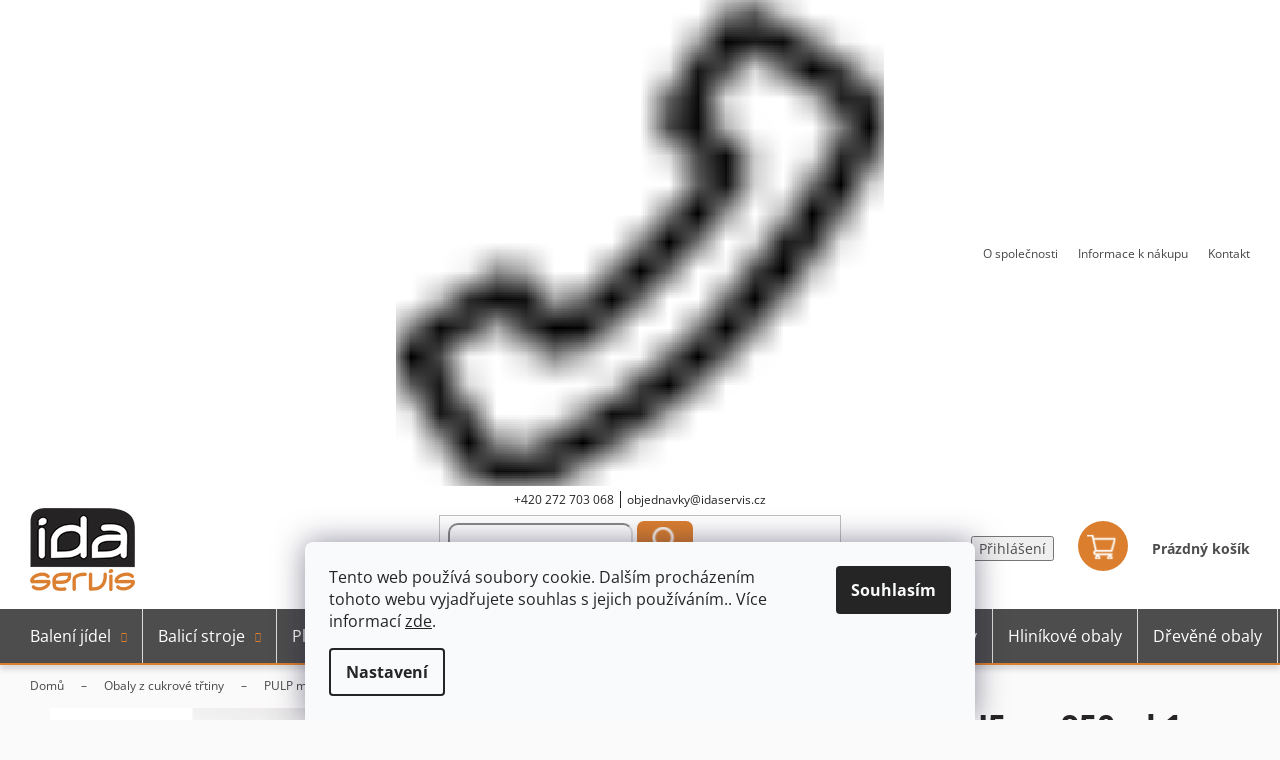

--- FILE ---
content_type: text/html; charset=utf-8
request_url: https://www.idaservis.cz/pulp-miska-23x16xh5cm-950ml--1-dilna/
body_size: 27238
content:
<!doctype html><html lang="cs" dir="ltr" class="header-background-light external-fonts-loaded"><head><meta charset="utf-8" /><meta name="viewport" content="width=device-width,initial-scale=1" /><title>PULP miska 23x16xH5cm 950ml  1 dílná  300 ks / balení  3,49 Kč/ks+DPH - IDA servis</title><link rel="preconnect" href="https://cdn.myshoptet.com" /><link rel="dns-prefetch" href="https://cdn.myshoptet.com" /><link rel="preload" href="https://cdn.myshoptet.com/prj/dist/master/cms/libs/jquery/jquery-1.11.3.min.js" as="script" /><link href="https://cdn.myshoptet.com/prj/dist/master/cms/templates/frontend_templates/shared/css/font-face/open-sans.css" rel="stylesheet"><link href="https://cdn.myshoptet.com/prj/dist/master/shop/dist/font-shoptet-11.css.62c94c7785ff2cea73b2.css" rel="stylesheet"><script>
dataLayer = [];
dataLayer.push({'shoptet' : {
    "pageId": 727,
    "pageType": "productDetail",
    "currency": "CZK",
    "currencyInfo": {
        "decimalSeparator": ",",
        "exchangeRate": 1,
        "priceDecimalPlaces": 2,
        "symbol": "K\u010d",
        "symbolLeft": 0,
        "thousandSeparator": " "
    },
    "language": "cs",
    "projectId": 453258,
    "product": {
        "id": 84,
        "guid": "3864ed32-0983-11ec-89e1-0cc47a6c8f54",
        "hasVariants": false,
        "codes": [
            {
                "code": "MISKA PULP 950ML",
                "quantity": "1.275",
                "stocks": [
                    {
                        "id": "ext",
                        "quantity": "1.275"
                    }
                ]
            }
        ],
        "code": "MISKA PULP 950ML",
        "name": "PULP miska 23x16xH5cm 950ml  1 d\u00edln\u00e1  300 ks \/ balen\u00ed  3,49 K\u010d\/ks+DPH",
        "appendix": "3,49 K\u010d\/ks+DPH",
        "weight": 10,
        "currentCategory": "Obaly z cukrov\u00e9 t\u0159tiny",
        "currentCategoryGuid": "ecaae55c-e2e9-11eb-bbb3-b8ca3a6063f8",
        "defaultCategory": "Obaly z cukrov\u00e9 t\u0159tiny",
        "defaultCategoryGuid": "ecaae55c-e2e9-11eb-bbb3-b8ca3a6063f8",
        "currency": "CZK",
        "priceWithVat": 1266.8699999999999
    },
    "stocks": [
        {
            "id": "ext",
            "title": "Sklad",
            "isDeliveryPoint": 0,
            "visibleOnEshop": 1
        }
    ],
    "cartInfo": {
        "id": null,
        "freeShipping": false,
        "freeShippingFrom": 9000,
        "leftToFreeGift": {
            "formattedPrice": "0 K\u010d",
            "priceLeft": 0
        },
        "freeGift": false,
        "leftToFreeShipping": {
            "priceLeft": 9000,
            "dependOnRegion": 0,
            "formattedPrice": "9 000 K\u010d"
        },
        "discountCoupon": [],
        "getNoBillingShippingPrice": {
            "withoutVat": 0,
            "vat": 0,
            "withVat": 0
        },
        "cartItems": [],
        "taxMode": "ORDINARY"
    },
    "cart": [],
    "customer": {
        "priceRatio": 1,
        "priceListId": 1,
        "groupId": null,
        "registered": false,
        "mainAccount": false
    }
}});
dataLayer.push({'cookie_consent' : {
    "marketing": "denied",
    "analytics": "denied"
}});
document.addEventListener('DOMContentLoaded', function() {
    shoptet.consent.onAccept(function(agreements) {
        if (agreements.length == 0) {
            return;
        }
        dataLayer.push({
            'cookie_consent' : {
                'marketing' : (agreements.includes(shoptet.config.cookiesConsentOptPersonalisation)
                    ? 'granted' : 'denied'),
                'analytics': (agreements.includes(shoptet.config.cookiesConsentOptAnalytics)
                    ? 'granted' : 'denied')
            },
            'event': 'cookie_consent'
        });
    });
});
</script>

<!-- Google Tag Manager -->
<script>(function(w,d,s,l,i){w[l]=w[l]||[];w[l].push({'gtm.start':
new Date().getTime(),event:'gtm.js'});var f=d.getElementsByTagName(s)[0],
j=d.createElement(s),dl=l!='dataLayer'?'&l='+l:'';j.async=true;j.src=
'https://www.googletagmanager.com/gtm.js?id='+i+dl;f.parentNode.insertBefore(j,f);
})(window,document,'script','dataLayer','GTM-K8VGTWZ');</script>
<!-- End Google Tag Manager -->

<meta property="og:type" content="website"><meta property="og:site_name" content="idaservis.cz"><meta property="og:url" content="https://www.idaservis.cz/pulp-miska-23x16xh5cm-950ml--1-dilna/"><meta property="og:title" content="PULP miska 23x16xH5cm 950ml  1 dílná  300 ks / balení  3,49 Kč/ks+DPH - IDA servis"><meta name="author" content="IDA servis"><meta name="web_author" content="Shoptet.cz"><meta name="dcterms.rightsHolder" content="www.idaservis.cz"><meta name="robots" content="index,follow"><meta property="og:image" content="https://cdn.myshoptet.com/usr/www.idaservis.cz/user/shop/big/84_pulp-miska-23x16xh5cm-950ml--1-dilna--300-ks-baleni.jpg?612cbdf7"><meta property="og:description" content="PULP miska 23x16xH5cm 950ml  1 dílná  300 ks / balení  3,49 Kč/ks+DPH. Misky vyrobená z cukrové třtiny o objemu 950 ml. vhodná na hotová jídla a saláty.
Víko zvlášt."><meta name="description" content="PULP miska 23x16xH5cm 950ml  1 dílná  300 ks / balení  3,49 Kč/ks+DPH. Misky vyrobená z cukrové třtiny o objemu 950 ml. vhodná na hotová jídla a saláty.
Víko zvlášt."><meta property="product:price:amount" content="1266.87"><meta property="product:price:currency" content="CZK"><style>:root {--color-primary: #4D4D4D;--color-primary-h: 0;--color-primary-s: 0%;--color-primary-l: 30%;--color-primary-hover: #03758F;--color-primary-hover-h: 191;--color-primary-hover-s: 96%;--color-primary-hover-l: 29%;--color-secondary: #DB7F2F;--color-secondary-h: 28;--color-secondary-s: 70%;--color-secondary-l: 52%;--color-secondary-hover: #88460D;--color-secondary-hover-h: 28;--color-secondary-hover-s: 83%;--color-secondary-hover-l: 29%;--color-tertiary: #DB7F2F;--color-tertiary-h: 28;--color-tertiary-s: 70%;--color-tertiary-l: 52%;--color-tertiary-hover: #88460D;--color-tertiary-hover-h: 28;--color-tertiary-hover-s: 83%;--color-tertiary-hover-l: 29%;--color-header-background: #ffffff;--template-font: "Open Sans";--template-headings-font: "Open Sans";--header-background-url: url("[data-uri]");--cookies-notice-background: #F8FAFB;--cookies-notice-color: #252525;--cookies-notice-button-hover: #27263f;--cookies-notice-link-hover: #3b3a5f;--templates-update-management-preview-mode-content: "Náhled aktualizací šablony je aktivní pro váš prohlížeč."}</style>
    
    <link href="https://cdn.myshoptet.com/prj/dist/master/shop/dist/main-11.less.5a24dcbbdabfd189c152.css" rel="stylesheet" />
        
    <script>var shoptet = shoptet || {};</script>
    <script src="https://cdn.myshoptet.com/prj/dist/master/shop/dist/main-3g-header.js.05f199e7fd2450312de2.js"></script>
<!-- User include --><!-- project html code header -->
<link href="/user/documents/assets/css/style.css?v=" rel="stylesheet" />
<!-- /User include --><link rel="shortcut icon" href="/favicon.ico" type="image/x-icon" /><link rel="canonical" href="https://www.idaservis.cz/pulp-miska-23x16xh5cm-950ml--1-dilna/" />    <script>
        var _hwq = _hwq || [];
        _hwq.push(['setKey', 'B3BADA6AF9DA2E6BEF02AA995B07E2A4']);
        _hwq.push(['setTopPos', '200']);
        _hwq.push(['showWidget', '22']);
        (function() {
            var ho = document.createElement('script');
            ho.src = 'https://cz.im9.cz/direct/i/gjs.php?n=wdgt&sak=B3BADA6AF9DA2E6BEF02AA995B07E2A4';
            var s = document.getElementsByTagName('script')[0]; s.parentNode.insertBefore(ho, s);
        })();
    </script>
<script>!function(){var t={9196:function(){!function(){var t=/\[object (Boolean|Number|String|Function|Array|Date|RegExp)\]/;function r(r){return null==r?String(r):(r=t.exec(Object.prototype.toString.call(Object(r))))?r[1].toLowerCase():"object"}function n(t,r){return Object.prototype.hasOwnProperty.call(Object(t),r)}function e(t){if(!t||"object"!=r(t)||t.nodeType||t==t.window)return!1;try{if(t.constructor&&!n(t,"constructor")&&!n(t.constructor.prototype,"isPrototypeOf"))return!1}catch(t){return!1}for(var e in t);return void 0===e||n(t,e)}function o(t,r,n){this.b=t,this.f=r||function(){},this.d=!1,this.a={},this.c=[],this.e=function(t){return{set:function(r,n){u(c(r,n),t.a)},get:function(r){return t.get(r)}}}(this),i(this,t,!n);var e=t.push,o=this;t.push=function(){var r=[].slice.call(arguments,0),n=e.apply(t,r);return i(o,r),n}}function i(t,n,o){for(t.c.push.apply(t.c,n);!1===t.d&&0<t.c.length;){if("array"==r(n=t.c.shift()))t:{var i=n,a=t.a;if("string"==r(i[0])){for(var f=i[0].split("."),s=f.pop(),p=(i=i.slice(1),0);p<f.length;p++){if(void 0===a[f[p]])break t;a=a[f[p]]}try{a[s].apply(a,i)}catch(t){}}}else if("function"==typeof n)try{n.call(t.e)}catch(t){}else{if(!e(n))continue;for(var l in n)u(c(l,n[l]),t.a)}o||(t.d=!0,t.f(t.a,n),t.d=!1)}}function c(t,r){for(var n={},e=n,o=t.split("."),i=0;i<o.length-1;i++)e=e[o[i]]={};return e[o[o.length-1]]=r,n}function u(t,o){for(var i in t)if(n(t,i)){var c=t[i];"array"==r(c)?("array"==r(o[i])||(o[i]=[]),u(c,o[i])):e(c)?(e(o[i])||(o[i]={}),u(c,o[i])):o[i]=c}}window.DataLayerHelper=o,o.prototype.get=function(t){var r=this.a;t=t.split(".");for(var n=0;n<t.length;n++){if(void 0===r[t[n]])return;r=r[t[n]]}return r},o.prototype.flatten=function(){this.b.splice(0,this.b.length),this.b[0]={},u(this.a,this.b[0])}}()}},r={};function n(e){var o=r[e];if(void 0!==o)return o.exports;var i=r[e]={exports:{}};return t[e](i,i.exports,n),i.exports}n.n=function(t){var r=t&&t.__esModule?function(){return t.default}:function(){return t};return n.d(r,{a:r}),r},n.d=function(t,r){for(var e in r)n.o(r,e)&&!n.o(t,e)&&Object.defineProperty(t,e,{enumerable:!0,get:r[e]})},n.o=function(t,r){return Object.prototype.hasOwnProperty.call(t,r)},function(){"use strict";n(9196)}()}();</script><style>/* custom background */@media (min-width: 992px) {body {background-color: #FAFAFA ;background-position: top center;background-repeat: no-repeat;background-attachment: scroll;}}</style>    <!-- Global site tag (gtag.js) - Google Analytics -->
    <script async src="https://www.googletagmanager.com/gtag/js?id=G-G9ENQNMYER"></script>
    <script>
        
        window.dataLayer = window.dataLayer || [];
        function gtag(){dataLayer.push(arguments);}
        

                    console.debug('default consent data');

            gtag('consent', 'default', {"ad_storage":"denied","analytics_storage":"denied","ad_user_data":"denied","ad_personalization":"denied","wait_for_update":500});
            dataLayer.push({
                'event': 'default_consent'
            });
        
        gtag('js', new Date());

                gtag('config', 'UA-267929796-1', { 'groups': "UA" });
        
                gtag('config', 'G-G9ENQNMYER', {"groups":"GA4","send_page_view":false,"content_group":"productDetail","currency":"CZK","page_language":"cs"});
        
                gtag('config', 'AW-11173190229', {"allow_enhanced_conversions":true});
        
        
        
        
        
                    gtag('event', 'page_view', {"send_to":"GA4","page_language":"cs","content_group":"productDetail","currency":"CZK"});
        
                gtag('set', 'currency', 'CZK');

        gtag('event', 'view_item', {
            "send_to": "UA",
            "items": [
                {
                    "id": "MISKA PULP 950ML",
                    "name": "PULP miska 23x16xH5cm 950ml  1 d\u00edln\u00e1  300 ks \/ balen\u00ed  3,49 K\u010d\/ks+DPH",
                    "category": "Obaly z cukrov\u00e9 t\u0159tiny",
                                                            "price": 1047
                }
            ]
        });
        
        
        
        
        
                    gtag('event', 'view_item', {"send_to":"GA4","page_language":"cs","content_group":"productDetail","value":1047,"currency":"CZK","items":[{"item_id":"MISKA PULP 950ML","item_name":"PULP miska 23x16xH5cm 950ml  1 d\u00edln\u00e1  300 ks \/ balen\u00ed  3,49 K\u010d\/ks+DPH","item_category":"Obaly z cukrov\u00e9 t\u0159tiny","price":1047,"quantity":1,"index":0}]});
        
        
        
        
        
        
        
        document.addEventListener('DOMContentLoaded', function() {
            if (typeof shoptet.tracking !== 'undefined') {
                for (var id in shoptet.tracking.bannersList) {
                    gtag('event', 'view_promotion', {
                        "send_to": "UA",
                        "promotions": [
                            {
                                "id": shoptet.tracking.bannersList[id].id,
                                "name": shoptet.tracking.bannersList[id].name,
                                "position": shoptet.tracking.bannersList[id].position
                            }
                        ]
                    });
                }
            }

            shoptet.consent.onAccept(function(agreements) {
                if (agreements.length !== 0) {
                    console.debug('gtag consent accept');
                    var gtagConsentPayload =  {
                        'ad_storage': agreements.includes(shoptet.config.cookiesConsentOptPersonalisation)
                            ? 'granted' : 'denied',
                        'analytics_storage': agreements.includes(shoptet.config.cookiesConsentOptAnalytics)
                            ? 'granted' : 'denied',
                                                                                                'ad_user_data': agreements.includes(shoptet.config.cookiesConsentOptPersonalisation)
                            ? 'granted' : 'denied',
                        'ad_personalization': agreements.includes(shoptet.config.cookiesConsentOptPersonalisation)
                            ? 'granted' : 'denied',
                        };
                    console.debug('update consent data', gtagConsentPayload);
                    gtag('consent', 'update', gtagConsentPayload);
                    dataLayer.push(
                        { 'event': 'update_consent' }
                    );
                }
            });
        });
    </script>
<script>
    (function(t, r, a, c, k, i, n, g) { t['ROIDataObject'] = k;
    t[k]=t[k]||function(){ (t[k].q=t[k].q||[]).push(arguments) },t[k].c=i;n=r.createElement(a),
    g=r.getElementsByTagName(a)[0];n.async=1;n.src=c;g.parentNode.insertBefore(n,g)
    })(window, document, 'script', '//www.heureka.cz/ocm/sdk.js?source=shoptet&version=2&page=product_detail', 'heureka', 'cz');

    heureka('set_user_consent', 0);
</script>
</head><body class="desktop id-727 in-obaly-z-cukrove-trtiny template-11 type-product type-detail one-column-body columns-mobile-2 columns-3 ums_forms_redesign--off ums_a11y_category_page--on ums_discussion_rating_forms--off ums_flags_display_unification--on ums_a11y_login--on mobile-header-version-0"><noscript>
    <style>
        #header {
            padding-top: 0;
            position: relative !important;
            top: 0;
        }
        .header-navigation {
            position: relative !important;
        }
        .overall-wrapper {
            margin: 0 !important;
        }
        body:not(.ready) {
            visibility: visible !important;
        }
    </style>
    <div class="no-javascript">
        <div class="no-javascript__title">Musíte změnit nastavení vašeho prohlížeče</div>
        <div class="no-javascript__text">Podívejte se na: <a href="https://www.google.com/support/bin/answer.py?answer=23852">Jak povolit JavaScript ve vašem prohlížeči</a>.</div>
        <div class="no-javascript__text">Pokud používáte software na blokování reklam, může být nutné povolit JavaScript z této stránky.</div>
        <div class="no-javascript__text">Děkujeme.</div>
    </div>
</noscript>

        <div id="fb-root"></div>
        <script>
            window.fbAsyncInit = function() {
                FB.init({
//                    appId            : 'your-app-id',
                    autoLogAppEvents : true,
                    xfbml            : true,
                    version          : 'v19.0'
                });
            };
        </script>
        <script async defer crossorigin="anonymous" src="https://connect.facebook.net/cs_CZ/sdk.js"></script>
<!-- Google Tag Manager (noscript) -->
<noscript><iframe src="https://www.googletagmanager.com/ns.html?id=GTM-K8VGTWZ"
height="0" width="0" style="display:none;visibility:hidden"></iframe></noscript>
<!-- End Google Tag Manager (noscript) -->

    <div class="siteCookies siteCookies--bottom siteCookies--light js-siteCookies" role="dialog" data-testid="cookiesPopup" data-nosnippet>
        <div class="siteCookies__form">
            <div class="siteCookies__content">
                <div class="siteCookies__text">
                    Tento web používá soubory cookie. Dalším procházením tohoto webu vyjadřujete souhlas s jejich používáním.. Více informací <a href="https://453258.myshoptet.com/podminky-ochrany-osobnich-udaju/" target="\" _blank="" rel="\" noreferrer="">zde</a>.
                </div>
                <p class="siteCookies__links">
                    <button class="siteCookies__link js-cookies-settings" aria-label="Nastavení cookies" data-testid="cookiesSettings">Nastavení</button>
                </p>
            </div>
            <div class="siteCookies__buttonWrap">
                                <button class="siteCookies__button js-cookiesConsentSubmit" value="all" aria-label="Přijmout cookies" data-testid="buttonCookiesAccept">Souhlasím</button>
            </div>
        </div>
        <script>
            document.addEventListener("DOMContentLoaded", () => {
                const siteCookies = document.querySelector('.js-siteCookies');
                document.addEventListener("scroll", shoptet.common.throttle(() => {
                    const st = document.documentElement.scrollTop;
                    if (st > 1) {
                        siteCookies.classList.add('siteCookies--scrolled');
                    } else {
                        siteCookies.classList.remove('siteCookies--scrolled');
                    }
                }, 100));
            });
        </script>
    </div>
<a href="#content" class="skip-link sr-only">Přejít na obsah</a><div class="overall-wrapper"><div class="user-action"><div class="container">
    <div class="user-action-in">
                    <div id="login" class="user-action-login popup-widget login-widget" role="dialog" aria-labelledby="loginHeading">
        <div class="popup-widget-inner">
                            <h2 id="loginHeading">Přihlášení k vašemu účtu</h2><div id="customerLogin"><form action="/action/Customer/Login/" method="post" id="formLoginIncluded" class="csrf-enabled formLogin" data-testid="formLogin"><input type="hidden" name="referer" value="" /><div class="form-group"><div class="input-wrapper email js-validated-element-wrapper no-label"><input type="email" name="email" class="form-control" autofocus placeholder="E-mailová adresa (např. jan@novak.cz)" data-testid="inputEmail" autocomplete="email" required /></div></div><div class="form-group"><div class="input-wrapper password js-validated-element-wrapper no-label"><input type="password" name="password" class="form-control" placeholder="Heslo" data-testid="inputPassword" autocomplete="current-password" required /><span class="no-display">Nemůžete vyplnit toto pole</span><input type="text" name="surname" value="" class="no-display" /></div></div><div class="form-group"><div class="login-wrapper"><button type="submit" class="btn btn-secondary btn-text btn-login" data-testid="buttonSubmit">Přihlásit se</button><div class="password-helper"><a href="/registrace/" data-testid="signup" rel="nofollow">Nová registrace</a><a href="/klient/zapomenute-heslo/" rel="nofollow">Zapomenuté heslo</a></div></div></div></form>
</div>                    </div>
    </div>

                            <div id="cart-widget" class="user-action-cart popup-widget cart-widget loader-wrapper" data-testid="popupCartWidget" role="dialog" aria-hidden="true">
    <div class="popup-widget-inner cart-widget-inner place-cart-here">
        <div class="loader-overlay">
            <div class="loader"></div>
        </div>
    </div>

    <div class="cart-widget-button">
        <a href="/kosik/" class="btn btn-conversion" id="continue-order-button" rel="nofollow" data-testid="buttonNextStep">Pokračovat do košíku</a>
    </div>
</div>
            </div>
</div>
</div><div class="top-navigation-bar" data-testid="topNavigationBar">

    <div class="container">

        <div class="top-navigation-contacts">
            <strong>Zákaznická podpora:</strong><a href="tel:+420272703068" class="project-phone" aria-label="Zavolat na +420272703068" data-testid="contactboxPhone"><span>+420 272 703 068</span></a><a href="mailto:objednavky@idaservis.cz" class="project-email" data-testid="contactboxEmail"><span>objednavky@idaservis.cz</span></a>        </div>

                            <div class="top-navigation-menu">
                <div class="top-navigation-menu-trigger"></div>
                <ul class="top-navigation-bar-menu">
                                            <li class="top-navigation-menu-item-706">
                            <a href="/o-spolecnosti/">O společnosti</a>
                        </li>
                                            <li class="top-navigation-menu-item-709">
                            <a href="/informace-k-nakupu/">Informace k nákupu</a>
                        </li>
                                            <li class="top-navigation-menu-item-29">
                            <a href="/kontakt/">Kontakt</a>
                        </li>
                                    </ul>
                <ul class="top-navigation-bar-menu-helper"></ul>
            </div>
        
        <div class="top-navigation-tools">
            <div class="responsive-tools">
                <a href="#" class="toggle-window" data-target="search" aria-label="Hledat" data-testid="linkSearchIcon"></a>
                                                            <a href="#" class="toggle-window" data-target="login"></a>
                                                    <a href="#" class="toggle-window" data-target="navigation" aria-label="Menu" data-testid="hamburgerMenu"></a>
            </div>
                        <button class="top-nav-button top-nav-button-login toggle-window" type="button" data-target="login" aria-haspopup="dialog" aria-controls="login" aria-expanded="false" data-testid="signin"><span>Přihlášení</span></button>        </div>

    </div>

</div>
<header id="header"><div class="container navigation-wrapper">
    <div class="header-top">
        <div class="site-name-wrapper">
            <div class="site-name"><a href="/" data-testid="linkWebsiteLogo"><img src="https://cdn.myshoptet.com/usr/www.idaservis.cz/user/logos/logo.png" alt="IDA servis" fetchpriority="low" /></a></div>        </div>
        <div class="search" itemscope itemtype="https://schema.org/WebSite">
            <meta itemprop="headline" content="Obaly z cukrové třtiny"/><meta itemprop="url" content="https://www.idaservis.cz"/><meta itemprop="text" content="PULP miska 23x16xH5cm 950ml 1 dílná 300 ks / balení 3,49 Kč/ks+DPH. Misky vyrobená z cukrové třtiny o objemu 950 ml. vhodná na hotová jídla a saláty. Víko zvlášt."/>            <form action="/action/ProductSearch/prepareString/" method="post"
    id="formSearchForm" class="search-form compact-form js-search-main"
    itemprop="potentialAction" itemscope itemtype="https://schema.org/SearchAction" data-testid="searchForm">
    <fieldset>
        <meta itemprop="target"
            content="https://www.idaservis.cz/vyhledavani/?string={string}"/>
        <input type="hidden" name="language" value="cs"/>
        
            
<input
    type="search"
    name="string"
        class="query-input form-control search-input js-search-input"
    placeholder="Napište, co hledáte"
    autocomplete="off"
    required
    itemprop="query-input"
    aria-label="Vyhledávání"
    data-testid="searchInput"
>
            <button type="submit" class="btn btn-default" data-testid="searchBtn">Hledat</button>
        
    </fieldset>
</form>
        </div>
        <div class="navigation-buttons">
                
    <a href="/kosik/" class="btn btn-icon toggle-window cart-count" data-target="cart" data-hover="true" data-redirect="true" data-testid="headerCart" rel="nofollow" aria-haspopup="dialog" aria-expanded="false" aria-controls="cart-widget">
        
                <span class="sr-only">Nákupní košík</span>
        
            <span class="cart-price visible-lg-inline-block" data-testid="headerCartPrice">
                                    Prázdný košík                            </span>
        
    
            </a>
        </div>
    </div>
    <nav id="navigation" aria-label="Hlavní menu" data-collapsible="true"><div class="navigation-in menu"><ul class="menu-level-1" role="menubar" data-testid="headerMenuItems"><li class="menu-item-712 ext" role="none"><a href="/baleni-jidel/" data-testid="headerMenuItem" role="menuitem" aria-haspopup="true" aria-expanded="false"><b>Balení jídel</b><span class="submenu-arrow"></span></a><ul class="menu-level-2" aria-label="Balení jídel" tabindex="-1" role="menu"><li class="menu-item-778" role="none"><a href="/balici-stroje-a-prislusenstvi/" class="menu-image" data-testid="headerMenuItem" tabindex="-1" aria-hidden="true"><img src="data:image/svg+xml,%3Csvg%20width%3D%22140%22%20height%3D%22100%22%20xmlns%3D%22http%3A%2F%2Fwww.w3.org%2F2000%2Fsvg%22%3E%3C%2Fsvg%3E" alt="" aria-hidden="true" width="140" height="100"  data-src="https://cdn.myshoptet.com/usr/www.idaservis.cz/user/categories/thumb/tss102-r-1.png" fetchpriority="low" /></a><div><a href="/balici-stroje-a-prislusenstvi/" data-testid="headerMenuItem" role="menuitem"><span>Balicí stroje a příslušenství</span></a>
                        </div></li><li class="menu-item-784" role="none"><a href="/misky-a-kelimky/" class="menu-image" data-testid="headerMenuItem" tabindex="-1" aria-hidden="true"><img src="data:image/svg+xml,%3Csvg%20width%3D%22140%22%20height%3D%22100%22%20xmlns%3D%22http%3A%2F%2Fwww.w3.org%2F2000%2Fsvg%22%3E%3C%2Fsvg%3E" alt="" aria-hidden="true" width="140" height="100"  data-src="https://cdn.myshoptet.com/usr/www.idaservis.cz/user/categories/thumb/menu_2d_-kure.jpg" fetchpriority="low" /></a><div><a href="/misky-a-kelimky/" data-testid="headerMenuItem" role="menuitem"><span>Misky MENU</span></a>
                        </div></li><li class="menu-item-790" role="none"><a href="/misky-na-polevky-a-salatky/" class="menu-image" data-testid="headerMenuItem" tabindex="-1" aria-hidden="true"><img src="data:image/svg+xml,%3Csvg%20width%3D%22140%22%20height%3D%22100%22%20xmlns%3D%22http%3A%2F%2Fwww.w3.org%2F2000%2Fsvg%22%3E%3C%2Fsvg%3E" alt="" aria-hidden="true" width="140" height="100"  data-src="https://cdn.myshoptet.com/usr/www.idaservis.cz/user/categories/thumb/tusipack_2.jpg" fetchpriority="low" /></a><div><a href="/misky-na-polevky-a-salatky/" data-testid="headerMenuItem" role="menuitem"><span>Misky na polévky a salátky</span></a>
                        </div></li><li class="menu-item-787" role="none"><a href="/zatavovaci-folie/" class="menu-image" data-testid="headerMenuItem" tabindex="-1" aria-hidden="true"><img src="data:image/svg+xml,%3Csvg%20width%3D%22140%22%20height%3D%22100%22%20xmlns%3D%22http%3A%2F%2Fwww.w3.org%2F2000%2Fsvg%22%3E%3C%2Fsvg%3E" alt="" aria-hidden="true" width="140" height="100"  data-src="https://cdn.myshoptet.com/usr/www.idaservis.cz/user/categories/thumb/img_0307_kopie.jpg" fetchpriority="low" /></a><div><a href="/zatavovaci-folie/" data-testid="headerMenuItem" role="menuitem"><span>Zatavovací folie</span></a>
                        </div></li><li class="menu-item-793" role="none"><a href="/misky-a-vika/" class="menu-image" data-testid="headerMenuItem" tabindex="-1" aria-hidden="true"><img src="data:image/svg+xml,%3Csvg%20width%3D%22140%22%20height%3D%22100%22%20xmlns%3D%22http%3A%2F%2Fwww.w3.org%2F2000%2Fsvg%22%3E%3C%2Fsvg%3E" alt="" aria-hidden="true" width="140" height="100"  data-src="https://cdn.myshoptet.com/usr/www.idaservis.cz/user/categories/thumb/menu_v__ko_pp.jpg" fetchpriority="low" /></a><div><a href="/misky-a-vika/" data-testid="headerMenuItem" role="menuitem"><span>Misky a víka</span></a>
                        </div></li><li class="menu-item-796" role="none"><a href="/dresing-kelimky-a-vicka/" class="menu-image" data-testid="headerMenuItem" tabindex="-1" aria-hidden="true"><img src="data:image/svg+xml,%3Csvg%20width%3D%22140%22%20height%3D%22100%22%20xmlns%3D%22http%3A%2F%2Fwww.w3.org%2F2000%2Fsvg%22%3E%3C%2Fsvg%3E" alt="" aria-hidden="true" width="140" height="100"  data-src="https://cdn.myshoptet.com/usr/www.idaservis.cz/user/categories/thumb/img_0010_kopie.jpg" fetchpriority="low" /></a><div><a href="/dresing-kelimky-a-vicka/" data-testid="headerMenuItem" role="menuitem"><span>Dresing kelímky a víčka</span></a>
                        </div></li><li class="menu-item-799" role="none"><a href="/tasky-a-ostatni/" class="menu-image" data-testid="headerMenuItem" tabindex="-1" aria-hidden="true"><img src="data:image/svg+xml,%3Csvg%20width%3D%22140%22%20height%3D%22100%22%20xmlns%3D%22http%3A%2F%2Fwww.w3.org%2F2000%2Fsvg%22%3E%3C%2Fsvg%3E" alt="" aria-hidden="true" width="140" height="100"  data-src="https://cdn.myshoptet.com/prj/dist/master/cms/templates/frontend_templates/00/img/folder.svg" fetchpriority="low" /></a><div><a href="/tasky-a-ostatni/" data-testid="headerMenuItem" role="menuitem"><span>Tašky, vakuové sáčky a ostatní</span></a>
                        </div></li><li class="menu-item-870" role="none"><a href="/lahve-vicka/" class="menu-image" data-testid="headerMenuItem" tabindex="-1" aria-hidden="true"><img src="data:image/svg+xml,%3Csvg%20width%3D%22140%22%20height%3D%22100%22%20xmlns%3D%22http%3A%2F%2Fwww.w3.org%2F2000%2Fsvg%22%3E%3C%2Fsvg%3E" alt="" aria-hidden="true" width="140" height="100"  data-src="https://cdn.myshoptet.com/prj/dist/master/cms/templates/frontend_templates/00/img/folder.svg" fetchpriority="low" /></a><div><a href="/lahve-vicka/" data-testid="headerMenuItem" role="menuitem"><span>Lahve a víčka</span></a>
                        </div></li><li class="menu-item-918" role="none"><a href="/kelimky-na-dezerty-2/" class="menu-image" data-testid="headerMenuItem" tabindex="-1" aria-hidden="true"><img src="data:image/svg+xml,%3Csvg%20width%3D%22140%22%20height%3D%22100%22%20xmlns%3D%22http%3A%2F%2Fwww.w3.org%2F2000%2Fsvg%22%3E%3C%2Fsvg%3E" alt="" aria-hidden="true" width="140" height="100"  data-src="https://cdn.myshoptet.com/prj/dist/master/cms/templates/frontend_templates/00/img/folder.svg" fetchpriority="low" /></a><div><a href="/kelimky-na-dezerty-2/" data-testid="headerMenuItem" role="menuitem"><span>Kelímky na dezerty</span></a>
                        </div></li></ul></li>
<li class="menu-item-718 ext" role="none"><a href="/balici-stroje/" data-testid="headerMenuItem" role="menuitem" aria-haspopup="true" aria-expanded="false"><b>Balicí stroje</b><span class="submenu-arrow"></span></a><ul class="menu-level-2" aria-label="Balicí stroje" tabindex="-1" role="menu"><li class="menu-item-837" role="none"><a href="/zatavovani-misek-do-folii/" class="menu-image" data-testid="headerMenuItem" tabindex="-1" aria-hidden="true"><img src="data:image/svg+xml,%3Csvg%20width%3D%22140%22%20height%3D%22100%22%20xmlns%3D%22http%3A%2F%2Fwww.w3.org%2F2000%2Fsvg%22%3E%3C%2Fsvg%3E" alt="" aria-hidden="true" width="140" height="100"  data-src="https://cdn.myshoptet.com/prj/dist/master/cms/templates/frontend_templates/00/img/folder.svg" fetchpriority="low" /></a><div><a href="/zatavovani-misek-do-folii/" data-testid="headerMenuItem" role="menuitem"><span>Zatavování misek do fólií</span></a>
                        </div></li><li class="menu-item-840" role="none"><a href="/baleni-do-prutaznych-folii/" class="menu-image" data-testid="headerMenuItem" tabindex="-1" aria-hidden="true"><img src="data:image/svg+xml,%3Csvg%20width%3D%22140%22%20height%3D%22100%22%20xmlns%3D%22http%3A%2F%2Fwww.w3.org%2F2000%2Fsvg%22%3E%3C%2Fsvg%3E" alt="" aria-hidden="true" width="140" height="100"  data-src="https://cdn.myshoptet.com/prj/dist/master/cms/templates/frontend_templates/00/img/folder.svg" fetchpriority="low" /></a><div><a href="/baleni-do-prutaznych-folii/" data-testid="headerMenuItem" role="menuitem"><span>Balení do průtažných folií</span></a>
                        </div></li><li class="menu-item-843" role="none"><a href="/baleni-do-smrstitelnych-folii/" class="menu-image" data-testid="headerMenuItem" tabindex="-1" aria-hidden="true"><img src="data:image/svg+xml,%3Csvg%20width%3D%22140%22%20height%3D%22100%22%20xmlns%3D%22http%3A%2F%2Fwww.w3.org%2F2000%2Fsvg%22%3E%3C%2Fsvg%3E" alt="" aria-hidden="true" width="140" height="100"  data-src="https://cdn.myshoptet.com/prj/dist/master/cms/templates/frontend_templates/00/img/folder.svg" fetchpriority="low" /></a><div><a href="/baleni-do-smrstitelnych-folii/" data-testid="headerMenuItem" role="menuitem"><span>Balení do smrštitelných folií</span></a>
                        </div></li><li class="menu-item-846" role="none"><a href="/baleni-do-vakuovych-sacku/" class="menu-image" data-testid="headerMenuItem" tabindex="-1" aria-hidden="true"><img src="data:image/svg+xml,%3Csvg%20width%3D%22140%22%20height%3D%22100%22%20xmlns%3D%22http%3A%2F%2Fwww.w3.org%2F2000%2Fsvg%22%3E%3C%2Fsvg%3E" alt="" aria-hidden="true" width="140" height="100"  data-src="https://cdn.myshoptet.com/prj/dist/master/cms/templates/frontend_templates/00/img/folder.svg" fetchpriority="low" /></a><div><a href="/baleni-do-vakuovych-sacku/" data-testid="headerMenuItem" role="menuitem"><span>Balení do vakuových sáčků</span></a>
                        </div></li></ul></li>
<li class="menu-item-715 ext" role="none"><a href="/plastove-obaly/" data-testid="headerMenuItem" role="menuitem" aria-haspopup="true" aria-expanded="false"><b>Plastové obaly</b><span class="submenu-arrow"></span></a><ul class="menu-level-2" aria-label="Plastové obaly" tabindex="-1" role="menu"><li class="menu-item-804" role="none"><a href="/menu-misky/" class="menu-image" data-testid="headerMenuItem" tabindex="-1" aria-hidden="true"><img src="data:image/svg+xml,%3Csvg%20width%3D%22140%22%20height%3D%22100%22%20xmlns%3D%22http%3A%2F%2Fwww.w3.org%2F2000%2Fsvg%22%3E%3C%2Fsvg%3E" alt="" aria-hidden="true" width="140" height="100"  data-src="https://cdn.myshoptet.com/prj/dist/master/cms/templates/frontend_templates/00/img/folder.svg" fetchpriority="low" /></a><div><a href="/menu-misky/" data-testid="headerMenuItem" role="menuitem"><span>Misky na hotová jídla</span></a>
                        </div></li><li class="menu-item-861" role="none"><a href="/pribory-a-priborove-sety/" class="menu-image" data-testid="headerMenuItem" tabindex="-1" aria-hidden="true"><img src="data:image/svg+xml,%3Csvg%20width%3D%22140%22%20height%3D%22100%22%20xmlns%3D%22http%3A%2F%2Fwww.w3.org%2F2000%2Fsvg%22%3E%3C%2Fsvg%3E" alt="" aria-hidden="true" width="140" height="100"  data-src="https://cdn.myshoptet.com/prj/dist/master/cms/templates/frontend_templates/00/img/folder.svg" fetchpriority="low" /></a><div><a href="/pribory-a-priborove-sety/" data-testid="headerMenuItem" role="menuitem"><span>Příbory a příborové sety</span></a>
                        </div></li><li class="menu-item-810" role="none"><a href="/misky-na-polevky-a-salaty/" class="menu-image" data-testid="headerMenuItem" tabindex="-1" aria-hidden="true"><img src="data:image/svg+xml,%3Csvg%20width%3D%22140%22%20height%3D%22100%22%20xmlns%3D%22http%3A%2F%2Fwww.w3.org%2F2000%2Fsvg%22%3E%3C%2Fsvg%3E" alt="" aria-hidden="true" width="140" height="100"  data-src="https://cdn.myshoptet.com/prj/dist/master/cms/templates/frontend_templates/00/img/folder.svg" fetchpriority="low" /></a><div><a href="/misky-na-polevky-a-salaty/" data-testid="headerMenuItem" role="menuitem"><span>Misky na polévky a saláty</span></a>
                        </div></li><li class="menu-item-813" role="none"><a href="/dresing-misky/" class="menu-image" data-testid="headerMenuItem" tabindex="-1" aria-hidden="true"><img src="data:image/svg+xml,%3Csvg%20width%3D%22140%22%20height%3D%22100%22%20xmlns%3D%22http%3A%2F%2Fwww.w3.org%2F2000%2Fsvg%22%3E%3C%2Fsvg%3E" alt="" aria-hidden="true" width="140" height="100"  data-src="https://cdn.myshoptet.com/prj/dist/master/cms/templates/frontend_templates/00/img/folder.svg" fetchpriority="low" /></a><div><a href="/dresing-misky/" data-testid="headerMenuItem" role="menuitem"><span>Dresing misky a víčka</span></a>
                        </div></li><li class="menu-item-816" role="none"><a href="/podlozni-misky/" class="menu-image" data-testid="headerMenuItem" tabindex="-1" aria-hidden="true"><img src="data:image/svg+xml,%3Csvg%20width%3D%22140%22%20height%3D%22100%22%20xmlns%3D%22http%3A%2F%2Fwww.w3.org%2F2000%2Fsvg%22%3E%3C%2Fsvg%3E" alt="" aria-hidden="true" width="140" height="100"  data-src="https://cdn.myshoptet.com/prj/dist/master/cms/templates/frontend_templates/00/img/folder.svg" fetchpriority="low" /></a><div><a href="/podlozni-misky/" data-testid="headerMenuItem" role="menuitem"><span>Podložní misky</span></a>
                        </div></li><li class="menu-item-825" role="none"><a href="/krabicky-s-integrovanym-vikem/" class="menu-image" data-testid="headerMenuItem" tabindex="-1" aria-hidden="true"><img src="data:image/svg+xml,%3Csvg%20width%3D%22140%22%20height%3D%22100%22%20xmlns%3D%22http%3A%2F%2Fwww.w3.org%2F2000%2Fsvg%22%3E%3C%2Fsvg%3E" alt="" aria-hidden="true" width="140" height="100"  data-src="https://cdn.myshoptet.com/prj/dist/master/cms/templates/frontend_templates/00/img/folder.svg" fetchpriority="low" /></a><div><a href="/krabicky-s-integrovanym-vikem/" data-testid="headerMenuItem" role="menuitem"><span>Krabičky s integrovaným víkem</span></a>
                        </div></li><li class="menu-item-828" role="none"><a href="/misky-s-pojistkou/" class="menu-image" data-testid="headerMenuItem" tabindex="-1" aria-hidden="true"><img src="data:image/svg+xml,%3Csvg%20width%3D%22140%22%20height%3D%22100%22%20xmlns%3D%22http%3A%2F%2Fwww.w3.org%2F2000%2Fsvg%22%3E%3C%2Fsvg%3E" alt="" aria-hidden="true" width="140" height="100"  data-src="https://cdn.myshoptet.com/usr/www.idaservis.cz/user/categories/thumb/pg55.jpeg" fetchpriority="low" /></a><div><a href="/misky-s-pojistkou/" data-testid="headerMenuItem" role="menuitem"><span>Misky s pojistkou</span></a>
                        </div></li><li class="menu-item-831" role="none"><a href="/vika/" class="menu-image" data-testid="headerMenuItem" tabindex="-1" aria-hidden="true"><img src="data:image/svg+xml,%3Csvg%20width%3D%22140%22%20height%3D%22100%22%20xmlns%3D%22http%3A%2F%2Fwww.w3.org%2F2000%2Fsvg%22%3E%3C%2Fsvg%3E" alt="" aria-hidden="true" width="140" height="100"  data-src="https://cdn.myshoptet.com/prj/dist/master/cms/templates/frontend_templates/00/img/folder.svg" fetchpriority="low" /></a><div><a href="/vika/" data-testid="headerMenuItem" role="menuitem"><span>Víka</span></a>
                        </div></li><li class="menu-item-873" role="none"><a href="/lahve-vicka-vicka/" class="menu-image" data-testid="headerMenuItem" tabindex="-1" aria-hidden="true"><img src="data:image/svg+xml,%3Csvg%20width%3D%22140%22%20height%3D%22100%22%20xmlns%3D%22http%3A%2F%2Fwww.w3.org%2F2000%2Fsvg%22%3E%3C%2Fsvg%3E" alt="" aria-hidden="true" width="140" height="100"  data-src="https://cdn.myshoptet.com/usr/www.idaservis.cz/user/categories/thumb/img_6376.jpg" fetchpriority="low" /></a><div><a href="/lahve-vicka-vicka/" data-testid="headerMenuItem" role="menuitem"><span>Lahve a víčka</span></a>
                        </div></li><li class="menu-item-888" role="none"><a href="/obaly-na-tousty-sushi-apod/" class="menu-image" data-testid="headerMenuItem" tabindex="-1" aria-hidden="true"><img src="data:image/svg+xml,%3Csvg%20width%3D%22140%22%20height%3D%22100%22%20xmlns%3D%22http%3A%2F%2Fwww.w3.org%2F2000%2Fsvg%22%3E%3C%2Fsvg%3E" alt="" aria-hidden="true" width="140" height="100"  data-src="https://cdn.myshoptet.com/prj/dist/master/cms/templates/frontend_templates/00/img/folder.svg" fetchpriority="low" /></a><div><a href="/obaly-na-tousty-sushi-apod/" data-testid="headerMenuItem" role="menuitem"><span>Obaly na tousty , sushi apod.</span></a>
                        </div></li><li class="menu-item-912" role="none"><a href="/kelimky-na-dezerty/" class="menu-image" data-testid="headerMenuItem" tabindex="-1" aria-hidden="true"><img src="data:image/svg+xml,%3Csvg%20width%3D%22140%22%20height%3D%22100%22%20xmlns%3D%22http%3A%2F%2Fwww.w3.org%2F2000%2Fsvg%22%3E%3C%2Fsvg%3E" alt="" aria-hidden="true" width="140" height="100"  data-src="https://cdn.myshoptet.com/prj/dist/master/cms/templates/frontend_templates/00/img/folder.svg" fetchpriority="low" /></a><div><a href="/kelimky-na-dezerty/" data-testid="headerMenuItem" role="menuitem"><span>Kelímky na dezerty</span></a>
                        </div></li></ul></li>
<li class="menu-item-721 ext" role="none"><a href="/folie/" data-testid="headerMenuItem" role="menuitem" aria-haspopup="true" aria-expanded="false"><b>Folie a vakuové sáčky</b><span class="submenu-arrow"></span></a><ul class="menu-level-2" aria-label="Folie a vakuové sáčky" tabindex="-1" role="menu"><li class="menu-item-852" role="none"><a href="/folie-2/" class="menu-image" data-testid="headerMenuItem" tabindex="-1" aria-hidden="true"><img src="data:image/svg+xml,%3Csvg%20width%3D%22140%22%20height%3D%22100%22%20xmlns%3D%22http%3A%2F%2Fwww.w3.org%2F2000%2Fsvg%22%3E%3C%2Fsvg%3E" alt="" aria-hidden="true" width="140" height="100"  data-src="https://cdn.myshoptet.com/prj/dist/master/cms/templates/frontend_templates/00/img/folder.svg" fetchpriority="low" /></a><div><a href="/folie-2/" data-testid="headerMenuItem" role="menuitem"><span>Folie</span></a>
                        </div></li><li class="menu-item-855" role="none"><a href="/vakuove-sacky/" class="menu-image" data-testid="headerMenuItem" tabindex="-1" aria-hidden="true"><img src="data:image/svg+xml,%3Csvg%20width%3D%22140%22%20height%3D%22100%22%20xmlns%3D%22http%3A%2F%2Fwww.w3.org%2F2000%2Fsvg%22%3E%3C%2Fsvg%3E" alt="" aria-hidden="true" width="140" height="100"  data-src="https://cdn.myshoptet.com/prj/dist/master/cms/templates/frontend_templates/00/img/folder.svg" fetchpriority="low" /></a><div><a href="/vakuove-sacky/" data-testid="headerMenuItem" role="menuitem"><span>Vakuové sáčky</span></a>
                        </div></li></ul></li>
<li class="menu-item-724 ext" role="none"><a href="/papirove-obaly/" data-testid="headerMenuItem" role="menuitem" aria-haspopup="true" aria-expanded="false"><b>Papírové obaly</b><span class="submenu-arrow"></span></a><ul class="menu-level-2" aria-label="Papírové obaly" tabindex="-1" role="menu"><li class="menu-item-894" role="none"><a href="/zatavovaci-menu-misky/" class="menu-image" data-testid="headerMenuItem" tabindex="-1" aria-hidden="true"><img src="data:image/svg+xml,%3Csvg%20width%3D%22140%22%20height%3D%22100%22%20xmlns%3D%22http%3A%2F%2Fwww.w3.org%2F2000%2Fsvg%22%3E%3C%2Fsvg%3E" alt="" aria-hidden="true" width="140" height="100"  data-src="https://cdn.myshoptet.com/prj/dist/master/cms/templates/frontend_templates/00/img/folder.svg" fetchpriority="low" /></a><div><a href="/zatavovaci-menu-misky/" data-testid="headerMenuItem" role="menuitem"><span>Zatavovací menu misky</span></a>
                        </div></li><li class="menu-item-897" role="none"><a href="/salatove-misky/" class="menu-image" data-testid="headerMenuItem" tabindex="-1" aria-hidden="true"><img src="data:image/svg+xml,%3Csvg%20width%3D%22140%22%20height%3D%22100%22%20xmlns%3D%22http%3A%2F%2Fwww.w3.org%2F2000%2Fsvg%22%3E%3C%2Fsvg%3E" alt="" aria-hidden="true" width="140" height="100"  data-src="https://cdn.myshoptet.com/prj/dist/master/cms/templates/frontend_templates/00/img/folder.svg" fetchpriority="low" /></a><div><a href="/salatove-misky/" data-testid="headerMenuItem" role="menuitem"><span>Salátové misky</span></a>
                        </div></li><li class="menu-item-900" role="none"><a href="/tasky/" class="menu-image" data-testid="headerMenuItem" tabindex="-1" aria-hidden="true"><img src="data:image/svg+xml,%3Csvg%20width%3D%22140%22%20height%3D%22100%22%20xmlns%3D%22http%3A%2F%2Fwww.w3.org%2F2000%2Fsvg%22%3E%3C%2Fsvg%3E" alt="" aria-hidden="true" width="140" height="100"  data-src="https://cdn.myshoptet.com/prj/dist/master/cms/templates/frontend_templates/00/img/folder.svg" fetchpriority="low" /></a><div><a href="/tasky/" data-testid="headerMenuItem" role="menuitem"><span>Tašky</span></a>
                        </div></li><li class="menu-item-903" role="none"><a href="/boxy-na-toasty--barety--tortily/" class="menu-image" data-testid="headerMenuItem" tabindex="-1" aria-hidden="true"><img src="data:image/svg+xml,%3Csvg%20width%3D%22140%22%20height%3D%22100%22%20xmlns%3D%22http%3A%2F%2Fwww.w3.org%2F2000%2Fsvg%22%3E%3C%2Fsvg%3E" alt="" aria-hidden="true" width="140" height="100"  data-src="https://cdn.myshoptet.com/prj/dist/master/cms/templates/frontend_templates/00/img/folder.svg" fetchpriority="low" /></a><div><a href="/boxy-na-toasty--barety--tortily/" data-testid="headerMenuItem" role="menuitem"><span>Obaly na toasty, bagety, tortily</span></a>
                        </div></li><li class="menu-item-906" role="none"><a href="/kelimky/" class="menu-image" data-testid="headerMenuItem" tabindex="-1" aria-hidden="true"><img src="data:image/svg+xml,%3Csvg%20width%3D%22140%22%20height%3D%22100%22%20xmlns%3D%22http%3A%2F%2Fwww.w3.org%2F2000%2Fsvg%22%3E%3C%2Fsvg%3E" alt="" aria-hidden="true" width="140" height="100"  data-src="https://cdn.myshoptet.com/prj/dist/master/cms/templates/frontend_templates/00/img/folder.svg" fetchpriority="low" /></a><div><a href="/kelimky/" data-testid="headerMenuItem" role="menuitem"><span>Kelímky</span></a>
                        </div></li></ul></li>
<li class="menu-item-727" role="none"><a href="/obaly-z-cukrove-trtiny/" class="active" data-testid="headerMenuItem" role="menuitem" aria-expanded="false"><b>Obaly z cukrové třtiny</b></a></li>
<li class="menu-item-772" role="none"><a href="/hlinikove-obaly/" data-testid="headerMenuItem" role="menuitem" aria-expanded="false"><b>Hliníkové obaly</b></a></li>
<li class="menu-item-730" role="none"><a href="/drevene-obaly/" data-testid="headerMenuItem" role="menuitem" aria-expanded="false"><b>Dřevěné obaly</b></a></li>
<li class="menu-item-879" role="none"><a href="/vyprodej/" data-testid="headerMenuItem" role="menuitem" aria-expanded="false"><b>Výprodej</b></a></li>
</ul></div><span class="navigation-close"></span></nav><div class="menu-helper" data-testid="hamburgerMenu"><span>Více</span></div>
</div></header><!-- / header -->


                    <div class="container breadcrumbs-wrapper">
            <div class="breadcrumbs" itemscope itemtype="https://schema.org/BreadcrumbList">
                                                                            <span id="navigation-first" data-basetitle="IDA servis" itemprop="itemListElement" itemscope itemtype="https://schema.org/ListItem">
                <a href="/" itemprop="item" ><span itemprop="name">Domů</span></a>
                <span class="navigation-bullet">/</span>
                <meta itemprop="position" content="1" />
            </span>
                                <span id="navigation-1" itemprop="itemListElement" itemscope itemtype="https://schema.org/ListItem">
                <a href="/obaly-z-cukrove-trtiny/" itemprop="item" data-testid="breadcrumbsSecondLevel"><span itemprop="name">Obaly z cukrové třtiny</span></a>
                <span class="navigation-bullet">/</span>
                <meta itemprop="position" content="2" />
            </span>
                                            <span id="navigation-2" itemprop="itemListElement" itemscope itemtype="https://schema.org/ListItem" data-testid="breadcrumbsLastLevel">
                <meta itemprop="item" content="https://www.idaservis.cz/pulp-miska-23x16xh5cm-950ml--1-dilna/" />
                <meta itemprop="position" content="3" />
                <span itemprop="name" data-title="PULP miska 23x16xH5cm 950ml  1 dílná  300 ks / balení  3,49 Kč/ks+DPH">PULP miska 23x16xH5cm 950ml  1 dílná  300 ks / balení <span class="appendix">3,49 Kč/ks+DPH</span></span>
            </span>
            </div>
        </div>
    
<div id="content-wrapper" class="container content-wrapper">
    
    <div class="content-wrapper-in">
                <main id="content" class="content wide">
                            
<div class="p-detail" itemscope itemtype="https://schema.org/Product">

    
    <meta itemprop="name" content="PULP miska 23x16xH5cm 950ml  1 dílná  300 ks / balení  3,49 Kč/ks+DPH" />
    <meta itemprop="category" content="Úvodní stránka &gt; Obaly z cukrové třtiny &gt; PULP miska 23x16xH5cm 950ml  1 dílná  300 ks / balení" />
    <meta itemprop="url" content="https://www.idaservis.cz/pulp-miska-23x16xh5cm-950ml--1-dilna/" />
    <meta itemprop="image" content="https://cdn.myshoptet.com/usr/www.idaservis.cz/user/shop/big/84_pulp-miska-23x16xh5cm-950ml--1-dilna--300-ks-baleni.jpg?612cbdf7" />
            <meta itemprop="description" content="Misky vyrobená z cukrové třtiny o objemu 950 ml. vhodná na hotová jídla a saláty.
Víko zvlášt." />
                                            
        <div class="p-detail-inner">

        <div class="p-detail-inner-header">
            <h1>
                  PULP miska 23x16xH5cm 950ml  1 dílná  300 ks / balení <span class="product-appendix"> 3,49 Kč/ks+DPH</span>            </h1>

                    </div>

        <form action="/action/Cart/addCartItem/" method="post" id="product-detail-form" class="pr-action csrf-enabled" data-testid="formProduct">

            <meta itemprop="productID" content="84" /><meta itemprop="identifier" content="3864ed32-0983-11ec-89e1-0cc47a6c8f54" /><meta itemprop="sku" content="MISKA PULP 950ML" /><span itemprop="offers" itemscope itemtype="https://schema.org/Offer"><link itemprop="availability" href="https://schema.org/InStock" /><meta itemprop="url" content="https://www.idaservis.cz/pulp-miska-23x16xh5cm-950ml--1-dilna/" /><meta itemprop="price" content="1266.87" /><meta itemprop="priceCurrency" content="CZK" /><link itemprop="itemCondition" href="https://schema.org/NewCondition" /></span><input type="hidden" name="productId" value="84" /><input type="hidden" name="priceId" value="84" /><input type="hidden" name="language" value="cs" />

            <div class="row product-top">

                <div class="col-xs-12">

                    <div class="p-detail-info">
                        
                                    <div class="stars-wrapper">
                
<span class="stars star-list">
                                                <a class="star star-off show-tooltip" title="            Hodnocení:
            Neohodnoceno    &lt;br /&gt;
                    Pro možnost hodnocení se prosím přihlašte            "
                   ></a>
                    
                                                <a class="star star-off show-tooltip" title="            Hodnocení:
            Neohodnoceno    &lt;br /&gt;
                    Pro možnost hodnocení se prosím přihlašte            "
                   ></a>
                    
                                                <a class="star star-off show-tooltip" title="            Hodnocení:
            Neohodnoceno    &lt;br /&gt;
                    Pro možnost hodnocení se prosím přihlašte            "
                   ></a>
                    
                                                <a class="star star-off show-tooltip" title="            Hodnocení:
            Neohodnoceno    &lt;br /&gt;
                    Pro možnost hodnocení se prosím přihlašte            "
                   ></a>
                    
                                                <a class="star star-off show-tooltip" title="            Hodnocení:
            Neohodnoceno    &lt;br /&gt;
                    Pro možnost hodnocení se prosím přihlašte            "
                   ></a>
                    
    </span>
            <span class="stars-label">
                                Neohodnoceno                    </span>
        </div>
    
                        
                    </div>

                </div>

                <div class="col-xs-12 col-lg-6 p-image-wrapper">

                    
                    <div class="p-image" style="" data-testid="mainImage">

                        

    


                        

<a href="https://cdn.myshoptet.com/usr/www.idaservis.cz/user/shop/big/84_pulp-miska-23x16xh5cm-950ml--1-dilna--300-ks-baleni.jpg?612cbdf7" class="p-main-image"><img src="https://cdn.myshoptet.com/usr/www.idaservis.cz/user/shop/big/84_pulp-miska-23x16xh5cm-950ml--1-dilna--300-ks-baleni.jpg?612cbdf7" alt="PULP miska 23x16xH5cm 950ml  1 dílná  300 ks / balení  3,49 Kč/ks+DPH" width="1024" height="768"  fetchpriority="high" />
</a>                    </div>

                    
    <div class="p-thumbnails-wrapper">

        <div class="p-thumbnails">

            <div class="p-thumbnails-inner">

                <div>
                                                                                        <a href="https://cdn.myshoptet.com/usr/www.idaservis.cz/user/shop/big/84_pulp-miska-23x16xh5cm-950ml--1-dilna--300-ks-baleni.jpg?612cbdf7" class="p-thumbnail highlighted">
                            <img src="data:image/svg+xml,%3Csvg%20width%3D%22100%22%20height%3D%22100%22%20xmlns%3D%22http%3A%2F%2Fwww.w3.org%2F2000%2Fsvg%22%3E%3C%2Fsvg%3E" alt="PULP miska 23x16xH5cm 950ml  1 dílná  300 ks / balení  3,49 Kč/ks+DPH" width="100" height="100"  data-src="https://cdn.myshoptet.com/usr/www.idaservis.cz/user/shop/related/84_pulp-miska-23x16xh5cm-950ml--1-dilna--300-ks-baleni.jpg?612cbdf7" fetchpriority="low" />
                        </a>
                        <a href="https://cdn.myshoptet.com/usr/www.idaservis.cz/user/shop/big/84_pulp-miska-23x16xh5cm-950ml--1-dilna--300-ks-baleni.jpg?612cbdf7" class="cbox-gal" data-gallery="lightbox[gallery]" data-alt="PULP miska 23x16xH5cm 950ml  1 dílná  300 ks / balení  3,49 Kč/ks+DPH"></a>
                                                                    <a href="https://cdn.myshoptet.com/usr/www.idaservis.cz/user/shop/big/84-1_pulp-miska-23x16xh5cm-950ml--1-dilna--300-ks-baleni.jpg?612cbe05" class="p-thumbnail">
                            <img src="data:image/svg+xml,%3Csvg%20width%3D%22100%22%20height%3D%22100%22%20xmlns%3D%22http%3A%2F%2Fwww.w3.org%2F2000%2Fsvg%22%3E%3C%2Fsvg%3E" alt="PULP miska 23x16xH5cm 950ml  1 dílná  300 ks / balení  3,49 Kč/ks+DPH" width="100" height="100"  data-src="https://cdn.myshoptet.com/usr/www.idaservis.cz/user/shop/related/84-1_pulp-miska-23x16xh5cm-950ml--1-dilna--300-ks-baleni.jpg?612cbe05" fetchpriority="low" />
                        </a>
                        <a href="https://cdn.myshoptet.com/usr/www.idaservis.cz/user/shop/big/84-1_pulp-miska-23x16xh5cm-950ml--1-dilna--300-ks-baleni.jpg?612cbe05" class="cbox-gal" data-gallery="lightbox[gallery]" data-alt="PULP miska 23x16xH5cm 950ml  1 dílná  300 ks / balení  3,49 Kč/ks+DPH"></a>
                                    </div>

            </div>

            <a href="#" class="thumbnail-prev"></a>
            <a href="#" class="thumbnail-next"></a>

        </div>

    </div>


                </div>

                <div class="col-xs-12 col-lg-6 p-info-wrapper">

                    
                    
                        <div class="p-final-price-wrapper">

                                                                                    <strong class="price-final" data-testid="productCardPrice">
            <span class="price-final-holder">
                1 047 Kč
    

        </span>
    </strong>
                                <span class="price-additional">
                                        1 266,87 Kč
            včetně DPH                            </span>
                                <span class="price-measure">
                    
                                            
                                    <span>
                        3,49 Kč&nbsp;/&nbsp;1&nbsp;ks                    </span>
                                        </span>
                            

                        </div>

                    
                    
                                                                                    <div class="availability-value" title="Dostupnost">
                                    

    
    <span class="availability-label" style="color: #009901" data-testid="labelAvailability">
                    Skladem            </span>
        <span class="availability-amount" data-testid="numberAvailabilityAmount">(1,275&nbsp;ks)</span>

                                </div>
                                                    
                        <table class="detail-parameters">
                            <tbody>
                            
                            
                            
                                                                                    </tbody>
                        </table>

                                                                            
                            <div class="add-to-cart" data-testid="divAddToCart">
                
<span class="quantity">
    <span
        class="increase-tooltip js-increase-tooltip"
        data-trigger="manual"
        data-container="body"
        data-original-title="Není možné zakoupit více než 9999 ks."
        aria-hidden="true"
        role="tooltip"
        data-testid="tooltip">
    </span>

    <span
        class="decrease-tooltip js-decrease-tooltip"
        data-trigger="manual"
        data-container="body"
        data-original-title="Minimální množství, které lze zakoupit, je 1 ks."
        aria-hidden="true"
        role="tooltip"
        data-testid="tooltip">
    </span>
    <label>
        <input
            type="number"
            name="amount"
            value="1"
            class="amount"
            autocomplete="off"
            data-decimals="0"
                        step="1"
            min="1"
            max="9999"
            aria-label="Množství"
            data-testid="cartAmount"/>
    </label>

    <button
        class="increase"
        type="button"
        aria-label="Zvýšit množství o 1"
        data-testid="increase">
            <span class="increase__sign">&plus;</span>
    </button>

    <button
        class="decrease"
        type="button"
        aria-label="Snížit množství o 1"
        data-testid="decrease">
            <span class="decrease__sign">&minus;</span>
    </button>
</span>
                    
    <button type="submit" class="btn btn-lg btn-conversion add-to-cart-button" data-testid="buttonAddToCart" aria-label="Přidat do košíku PULP miska 23x16xH5cm 950ml  1 dílná  300 ks / balení">Přidat do košíku</button>

            </div>
                    
                    
                    

                                            <div class="p-short-description" data-testid="productCardShortDescr">
                            <p>Misky vyrobená z cukrové třtiny o objemu 950 ml. vhodná na hotová jídla a saláty.</p>
<p>Víko zvlášt.</p>
                        </div>
                    
                                            <p data-testid="productCardDescr">
                            <a href="#description" class="chevron-after chevron-down-after" data-toggle="tab" data-external="1" data-force-scroll="true">Detailní informace</a>
                        </p>
                    
                    <div class="social-buttons-wrapper">
                        <div class="link-icons" data-testid="productDetailActionIcons">
    <a href="#" class="link-icon print" title="Tisknout produkt"><span>Tisk</span></a>
    <a href="/pulp-miska-23x16xh5cm-950ml--1-dilna:dotaz/" class="link-icon chat" title="Mluvit s prodejcem" rel="nofollow"><span>Zeptat se</span></a>
                <a href="#" class="link-icon share js-share-buttons-trigger" title="Sdílet produkt"><span>Sdílet</span></a>
    </div>
                            <div class="social-buttons no-display">
                    <div class="twitter">
                <script>
        window.twttr = (function(d, s, id) {
            var js, fjs = d.getElementsByTagName(s)[0],
                t = window.twttr || {};
            if (d.getElementById(id)) return t;
            js = d.createElement(s);
            js.id = id;
            js.src = "https://platform.twitter.com/widgets.js";
            fjs.parentNode.insertBefore(js, fjs);
            t._e = [];
            t.ready = function(f) {
                t._e.push(f);
            };
            return t;
        }(document, "script", "twitter-wjs"));
        </script>

<a
    href="https://twitter.com/share"
    class="twitter-share-button"
        data-lang="cs"
    data-url="https://www.idaservis.cz/pulp-miska-23x16xh5cm-950ml--1-dilna/"
>Tweet</a>

            </div>
                    <div class="facebook">
                <div
            data-layout="button_count"
        class="fb-like"
        data-action="like"
        data-show-faces="false"
        data-share="false"
                        data-width="285"
        data-height="26"
    >
</div>

            </div>
                                <div class="close-wrapper">
        <a href="#" class="close-after js-share-buttons-trigger" title="Sdílet produkt">Zavřít</a>
    </div>

            </div>
                    </div>

                    
                </div>

            </div>

        </form>
    </div>

    
        
                            <h2 class="products-related-header">Související produkty</h2>
        <div class="products products-block products-related products-additional p-switchable">
            
        
                    <div class="product col-sm-6 col-md-12 col-lg-6 active related-sm-screen-show">
    <div class="p" data-micro="product" data-micro-product-id="78" data-micro-identifier="a6cc48ee-097c-11ec-a725-0cc47a6c8f54" data-testid="productItem">
                    <a href="/viko-rpet-16x23cm-pro-pulp-1d-2d/" class="image">
                <img src="data:image/svg+xml,%3Csvg%20width%3D%22423%22%20height%3D%22318%22%20xmlns%3D%22http%3A%2F%2Fwww.w3.org%2F2000%2Fsvg%22%3E%3C%2Fsvg%3E" alt="PULP miska 23x16xH5cm 950ml 1 dílná + víko" data-micro-image="https://cdn.myshoptet.com/usr/www.idaservis.cz/user/shop/big/78_pulp-miska-23x16xh5cm-950ml-1-dilna-viko.jpg?612cb2c2" width="423" height="318"  data-src="https://cdn.myshoptet.com/usr/www.idaservis.cz/user/shop/detail/78_pulp-miska-23x16xh5cm-950ml-1-dilna-viko.jpg?612cb2c2
" fetchpriority="low" />
                                                                                                                                    
    

    


            </a>
        
        <div class="p-in">

            <div class="p-in-in">
                <a href="/viko-rpet-16x23cm-pro-pulp-1d-2d/" class="name" data-micro="url">
                    <span data-micro="name" data-testid="productCardName">
                          Víko RPET 16x23cm pro PULP 1D/2D 300 ks / karton <span class="product-appendix"> 3,87 Kč / ks + DPH</span>                    </span>
                </a>
                
            <div class="ratings-wrapper">
                                        <div class="stars-wrapper" data-micro-rating-value="0" data-micro-rating-count="0">
                
<span class="stars star-list">
                                <span class="star star-off"></span>
        
                                <span class="star star-off"></span>
        
                                <span class="star star-off"></span>
        
                                <span class="star star-off"></span>
        
                                <span class="star star-off"></span>
        
    </span>
        </div>
                
                        <div class="availability">
            <span style="color:#009901">
                Skladem            </span>
                                                        <span class="availability-amount" data-testid="numberAvailabilityAmount">(4,575&nbsp;ks)</span>
        </div>
            </div>
    
                            </div>

            <div class="p-bottom no-buttons">
                
                <div data-micro="offer"
    data-micro-price="1404.81"
    data-micro-price-currency="CZK"
            data-micro-availability="https://schema.org/InStock"
    >
                    <div class="prices">
                                                                                
                        
                        
                        
        <div class="price-additional">1 404,81 Kč&nbsp;včetně DPH</div>
        <div class="price price-final" data-testid="productCardPrice">
        <strong>
                                        1 161 Kč
                    </strong>
        

        
    </div>


                        

                    </div>

                    

                                            <div class="p-tools">
                                                            <form action="/action/Cart/addCartItem/" method="post" class="pr-action csrf-enabled">
                                    <input type="hidden" name="language" value="cs" />
                                                                            <input type="hidden" name="priceId" value="78" />
                                                                        <input type="hidden" name="productId" value="78" />
                                                                            
<input type="hidden" name="amount" value="1" autocomplete="off" />
                                                                        <button type="submit" class="btn btn-cart add-to-cart-button" data-testid="buttonAddToCart" aria-label="Do košíku Víko RPET 16x23cm pro PULP 1D/2D 300 ks / karton"><span>Do košíku</span></button>
                                </form>
                                                                                    
    
                                                    </div>
                    
                                                                                            <p class="p-desc" data-micro="description" data-testid="productCardShortDescr">
                                Víko k misce pulp 16x23 cm z rPET.
Miska zvlášt.
                            </p>
                                                            

                </div>

            </div>

        </div>

        
    

                    <span class="no-display" data-micro="sku">VIKO RPET 16X23</span>
    
    </div>
</div>
            </div>

            
        
    <div class="shp-tabs-wrapper p-detail-tabs-wrapper">
        <div class="row">
            <div class="col-sm-12 shp-tabs-row responsive-nav">
                <div class="shp-tabs-holder">
    <ul id="p-detail-tabs" class="shp-tabs p-detail-tabs visible-links" role="tablist">
                            <li class="shp-tab active" data-testid="tabDescription">
                <a href="#description" class="shp-tab-link" role="tab" data-toggle="tab">Popis</a>
            </li>
                                                        <li class="shp-tab" data-testid="tabAlternativeProducts">
                <a href="#productsAlternative" class="shp-tab-link" role="tab" data-toggle="tab">Podobné (1)</a>
            </li>
                                                                                                 <li class="shp-tab" data-testid="tabDiscussion">
                                <a href="#productDiscussion" class="shp-tab-link" role="tab" data-toggle="tab">Diskuze</a>
            </li>
                                        </ul>
</div>
            </div>
            <div class="col-sm-12 ">
                <div id="tab-content" class="tab-content">
                                                                                                            <div id="description" class="tab-pane fade in active" role="tabpanel">
        <div class="description-inner">
            <div class="basic-description">
                <h3>Detailní popis produktu</h3>
                                    <p>Cukrová třtina<span>&nbsp; </span>je vláknitý material, který zůstává po vylisování šťávy z cukrové třtiny , jednou z možností jeho upotřebení je výroba ekologicky šetrných obalů, které<span>&nbsp; </span>zaručuji že se z 90 % rozpadnou během 90 až 120 dní a jsou kompostovatelné.</p>
<p>Vzhledem k neustále se zvyšujicímu množství používaných obalů je jasné že obaly způsobujicí minimální nároky na životní prostředí budou spotřebiteli stale vice preferovány.</p>
<p>Obaly z cukrové třtiny jsou vhodné pro ohřev v mikrovlnné troubě a použitelné<span>&nbsp; </span>pro teplotu – 10 až<span>&nbsp; </span>+ 120°C</p>
<p>Výrobce garantuje, že Rpet víka , jsou až 100 % vyrobeny z recyklovaného materialu</p>
<p>Rpet víka vhodná pro teploty – 40 až + 54°C</p>
                            </div>
            
            <div class="extended-description">
            <h3>Doplňkové parametry</h3>
            <table class="detail-parameters">
                <tbody>
                    <tr>
    <th>
        <span class="row-header-label">
            Kategorie<span class="row-header-label-colon">:</span>
        </span>
    </th>
    <td>
        <a href="/obaly-z-cukrove-trtiny/">Obaly z cukrové třtiny</a>    </td>
</tr>
    <tr>
        <th>
            <span class="row-header-label">
                Hmotnost<span class="row-header-label-colon">:</span>
            </span>
        </th>
        <td>
            10 kg
        </td>
    </tr>
                </tbody>
            </table>
        </div>
    
        </div>
    </div>
                                                                        
    <div id="productsAlternative" class="tab-pane fade" role="tabpanel">

        <div class="products products-block products-additional products-alternative p-switchable">
            
        
                    <div class="product col-sm-6 col-md-12 col-lg-6 active related-sm-screen-show">
    <div class="p" data-micro="product" data-micro-product-id="87" data-micro-identifier="39f2dcc6-0984-11ec-82f8-0cc47a6c8f54" data-testid="productItem">
                    <a href="/pulp-miska-23x16xh5cm-550-250ml--2-dilna--300-ks-baleni/" class="image">
                <img src="data:image/svg+xml,%3Csvg%20width%3D%22423%22%20height%3D%22318%22%20xmlns%3D%22http%3A%2F%2Fwww.w3.org%2F2000%2Fsvg%22%3E%3C%2Fsvg%3E" alt="PULP miska 23x16xH5cm 550:250ml. 2 dílná" data-micro-image="https://cdn.myshoptet.com/usr/www.idaservis.cz/user/shop/big/87_pulp-miska-23x16xh5cm-550-250ml--2-dilna.jpg?612cbfdb" width="423" height="318"  data-src="https://cdn.myshoptet.com/usr/www.idaservis.cz/user/shop/detail/87_pulp-miska-23x16xh5cm-550-250ml--2-dilna.jpg?612cbfdb
" fetchpriority="low" />
                                                                                                                                    
    

    


            </a>
        
        <div class="p-in">

            <div class="p-in-in">
                <a href="/pulp-miska-23x16xh5cm-550-250ml--2-dilna--300-ks-baleni/" class="name" data-micro="url">
                    <span data-micro="name" data-testid="productCardName">
                          PULP miska 23x16xH5cm 550/250ml. 2 dílná  300 ks / balení <span class="product-appendix"> 4,60 Kč/ks+DPH</span>                    </span>
                </a>
                
            <div class="ratings-wrapper">
                                        <div class="stars-wrapper" data-micro-rating-value="0" data-micro-rating-count="0">
                
<span class="stars star-list">
                                <span class="star star-off"></span>
        
                                <span class="star star-off"></span>
        
                                <span class="star star-off"></span>
        
                                <span class="star star-off"></span>
        
                                <span class="star star-off"></span>
        
    </span>
        </div>
                
                        <div class="availability">
            <span style="color:#009901">
                Skladem            </span>
                                                        <span class="availability-amount" data-testid="numberAvailabilityAmount">(&gt;5&nbsp;ks)</span>
        </div>
            </div>
    
                            </div>

            <div class="p-bottom no-buttons">
                
                <div data-micro="offer"
    data-micro-price="1669.80"
    data-micro-price-currency="CZK"
            data-micro-availability="https://schema.org/InStock"
    >
                    <div class="prices">
                                                                                
                        
                        
                        
        <div class="price-additional">1 669,80 Kč&nbsp;včetně DPH</div>
        <div class="price price-final" data-testid="productCardPrice">
        <strong>
                                        1 380 Kč
                    </strong>
        

        
    </div>


                        

                    </div>

                    

                                            <div class="p-tools">
                                                            <form action="/action/Cart/addCartItem/" method="post" class="pr-action csrf-enabled">
                                    <input type="hidden" name="language" value="cs" />
                                                                            <input type="hidden" name="priceId" value="90" />
                                                                        <input type="hidden" name="productId" value="87" />
                                                                            
<input type="hidden" name="amount" value="1" autocomplete="off" />
                                                                        <button type="submit" class="btn btn-cart add-to-cart-button" data-testid="buttonAddToCart" aria-label="Do košíku PULP miska 23x16xH5cm 550/250ml. 2 dílná  300 ks / balení"><span>Do košíku</span></button>
                                </form>
                                                                                    
    
                                                    </div>
                    
                                                                                            <p class="p-desc" data-micro="description" data-testid="productCardShortDescr">
                                Misky vyrobená z cukrové třtiny o objemu 550/250ml. 2 dílná. Vhodná na hotová jídla a saláty.
Víko zvlášt.
                            </p>
                                                            

                </div>

            </div>

        </div>

        
    

                    <span class="no-display" data-micro="sku">MISKA PULP 550/250ML</span>
    
    </div>
</div>
            </div>

        
    </div>
                                                                                        <div id="productDiscussion" class="tab-pane fade" role="tabpanel" data-testid="areaDiscussion">
        <div id="discussionWrapper" class="discussion-wrapper unveil-wrapper" data-parent-tab="productDiscussion" data-testid="wrapperDiscussion">
                                    
    <div class="discussionContainer js-discussion-container" data-editorid="discussion">
                    <p data-testid="textCommentNotice">Buďte první, kdo napíše příspěvek k této položce. </p>
                                                        <div class="add-comment discussion-form-trigger" data-unveil="discussion-form" aria-expanded="false" aria-controls="discussion-form" role="button">
                <span class="link-like comment-icon" data-testid="buttonAddComment">Přidat komentář</span>
                        </div>
                        <div id="discussion-form" class="discussion-form vote-form js-hidden">
                            <form action="/action/ProductDiscussion/addPost/" method="post" id="formDiscussion" data-testid="formDiscussion">
    <input type="hidden" name="formId" value="9" />
    <input type="hidden" name="discussionEntityId" value="84" />
            <div class="row">
        <div class="form-group col-xs-12 col-sm-6">
            <input type="text" name="fullName" value="" id="fullName" class="form-control" placeholder="Jméno" data-testid="inputUserName"/>
                        <span class="no-display">Nevyplňujte toto pole:</span>
            <input type="text" name="surname" value="" class="no-display" />
        </div>
        <div class="form-group js-validated-element-wrapper no-label col-xs-12 col-sm-6">
            <input type="email" name="email" value="" id="email" class="form-control js-validate-required" placeholder="E-mail" data-testid="inputEmail"/>
        </div>
        <div class="col-xs-12">
            <div class="form-group">
                <input type="text" name="title" id="title" class="form-control" placeholder="Název" data-testid="inputTitle" />
            </div>
            <div class="form-group no-label js-validated-element-wrapper">
                <textarea name="message" id="message" class="form-control js-validate-required" rows="7" placeholder="Komentář" data-testid="inputMessage"></textarea>
            </div>
                                <div class="form-group js-validated-element-wrapper consents consents-first">
            <input
                type="hidden"
                name="consents[]"
                id="discussionConsents37"
                value="37"
                                                        data-special-message="validatorConsent"
                            />
                                        <label for="discussionConsents37" class="whole-width">
                                        Vložením komentáře souhlasíte s <a href="/podminky-ochrany-osobnich-udaju/" target="_blank" rel="noopener noreferrer">podmínkami ochrany osobních údajů</a>
                </label>
                    </div>
                            <fieldset class="box box-sm box-bg-default">
    <h4>Bezpečnostní kontrola</h4>
    <div class="form-group captcha-image">
        <img src="[data-uri]" alt="" data-testid="imageCaptcha" width="150" height="40"  fetchpriority="low" />
    </div>
    <div class="form-group js-validated-element-wrapper smart-label-wrapper">
        <label for="captcha"><span class="required-asterisk">Opište text z obrázku</span></label>
        <input type="text" id="captcha" name="captcha" class="form-control js-validate js-validate-required">
    </div>
</fieldset>
            <div class="form-group">
                <input type="submit" value="Odeslat komentář" class="btn btn-sm btn-primary" data-testid="buttonSendComment" />
            </div>
        </div>
    </div>
</form>

                    </div>
                    </div>

        </div>
    </div>
                                                        </div>
            </div>
        </div>
    </div>

</div>
                    </main>
    </div>
    
            
    
</div>
        
        
                            <footer id="footer">
                    <h2 class="sr-only">Zápatí</h2>
                    
                                                                <div class="container footer-rows">
                            
    

<div class="site-name"><a href="/" data-testid="linkWebsiteLogo"><img src="data:image/svg+xml,%3Csvg%20width%3D%221%22%20height%3D%221%22%20xmlns%3D%22http%3A%2F%2Fwww.w3.org%2F2000%2Fsvg%22%3E%3C%2Fsvg%3E" alt="IDA servis" data-src="https://cdn.myshoptet.com/usr/www.idaservis.cz/user/logos/logo.png" fetchpriority="low" /></a></div>
<div class="custom-footer elements-6">
                    
                
        <div class="custom-footer__newsletter extended">
                                                                                                                <div class="newsletter-header">
        <h4 class="topic"><span>Odebírat newsletter</span></h4>
        
    </div>
            <form action="/action/MailForm/subscribeToNewsletters/" method="post" id="formNewsletterWidget" class="subscribe-form compact-form">
    <fieldset>
        <input type="hidden" name="formId" value="2" />
                <span class="no-display">Nevyplňujte toto pole:</span>
        <input type="text" name="surname" class="no-display" />
        <div class="validator-msg-holder js-validated-element-wrapper">
            <input type="email" name="email" class="form-control" placeholder="Vaše e-mailová adresa" required />
        </div>
                                <br />
            <div>
                                    <div class="form-group js-validated-element-wrapper consents consents-first">
            <input
                type="hidden"
                name="consents[]"
                id="newsletterWidgetConsents31"
                value="31"
                                                        data-special-message="validatorConsent"
                            />
                                        <label for="newsletterWidgetConsents31" class="whole-width">
                                        Souhlasím se zasíláním Newsletterů a povoluji <a href="https://453258.myshoptet.com/podminky-ochrany-osobnich-udaju/" target="_blank" rel="noopener noreferrer">zpracování osobních údajů pro marketingové účely. *</a>
                </label>
                    </div>
                </div>
                <fieldset class="box box-sm box-bg-default">
    <h4>Bezpečnostní kontrola</h4>
    <div class="form-group captcha-image">
        <img src="[data-uri]" alt="" data-testid="imageCaptcha" width="150" height="40"  fetchpriority="low" />
    </div>
    <div class="form-group js-validated-element-wrapper smart-label-wrapper">
        <label for="captcha"><span class="required-asterisk">Opište text z obrázku</span></label>
        <input type="text" id="captcha" name="captcha" class="form-control js-validate js-validate-required">
    </div>
</fieldset>
        <button type="submit" class="btn btn-default btn-arrow-right"><span class="sr-only">Přihlásit se</span></button>
    </fieldset>
</form>

    
                                                        </div>
                    
                
        <div class="custom-footer__contact ">
                                                                                                            <h4><span>Kontakt</span></h4>


    <div class="contact-box no-image" data-testid="contactbox">
                    
            
                
        <ul>
                            <li>
                    <span class="mail" data-testid="contactboxEmail">
                                                    <a href="mailto:objednavky&#64;idaservis.cz">objednavky<!---->&#64;<!---->idaservis.cz</a>
                                            </span>
                </li>
            
                            <li>
                    <span class="tel">
                                                                                <a href="tel:+420272703068" aria-label="Zavolat na +420272703068" data-testid="contactboxPhone">
                                +420 272 703 068
                            </a>
                                            </span>
                </li>
            
            
            

                
                
                
                
                
                
                
            

        </ul>

    </div>


<script type="application/ld+json">
    {
        "@context" : "https://schema.org",
        "@type" : "Organization",
        "name" : "IDA servis",
        "url" : "https://www.idaservis.cz",
                "employee" : "IDA Servis",
                    "email" : "objednavky@idaservis.cz",
                            "telephone" : "+420 272 703 068",
                                
                                                    "sameAs" : ["\", \"\", \""]
            }
</script>

                                                        </div>
                    
                
        <div class="custom-footer__section2 ">
                                                                                                                                    
        <h4><span>Vše o nákupu</span></h4>
                    <div class="news-item-widget">
                                <h5 >
                <a href="/obchodni-podminky">Obchodní podmínky</a></h5>
                                    <time datetime="2021-07-13">
                        13.7.2021
                    </time>
                                            </div>
                    <div class="news-item-widget">
                                <h5 >
                <a href="/jak-nakupovat">Jak nakupovat</a></h5>
                                    <time datetime="2021-07-13">
                        13.7.2021
                    </time>
                                            </div>
                    <div class="news-item-widget">
                                <h5 >
                <a href="/vse-o-nakupu/dodaci-lhuty/">Dodací lhůty</a></h5>
                                    <time datetime="2021-07-13">
                        13.7.2021
                    </time>
                                            </div>
                    <div class="news-item-widget">
                                <h5 >
                <a href="/podminky-ochrany-osobnich-udaju">Ochrana osobních údajů</a></h5>
                                    <time datetime="2021-07-13">
                        13.7.2021
                    </time>
                                            </div>
                    <div class="news-item-widget">
                                <h5 >
                <a href="/kontakt">Kontakty</a></h5>
                                    <time datetime="2021-07-13">
                        13.7.2021
                    </time>
                                            </div>
                    

                                                        </div>
                    
                
        <div class="custom-footer__section3 ">
                                                                                                                                    
        <h4><span>Informace</span></h4>
                    <div class="news-item-widget">
                                <h5 >
                <a href="/o-spolecnosti">O společnosti</a></h5>
                                    <time datetime="2021-07-13">
                        13.7.2021
                    </time>
                                            </div>
                    <div class="news-item-widget">
                                <h5 >
                <a href="/vyprodej">Výprodej</a></h5>
                                    <time datetime="2021-07-13">
                        13.7.2021
                    </time>
                                            </div>
                    <div class="news-item-widget">
                                <h5 >
                <a href="/novinky">Novinky</a></h5>
                                    <time datetime="2021-07-13">
                        13.7.2021
                    </time>
                                            </div>
                    <div class="news-item-widget">
                                <h5 >
                <a href="/vyzkousejte-zdarma">Vyzkoušejte zdarma</a></h5>
                                    <time datetime="2021-07-13">
                        13.7.2021
                    </time>
                                            </div>
                    

                                                        </div>
                    
                
        <div class="custom-footer__banner1 ">
                            <div class="banner"><div class="banner-wrapper"><span data-ec-promo-id="11"><h4>Kontakty</h4>
<p>Sídlo společnosti</p>
<p>IDA servis s.r.o.</p>
<p>Paprsková 20</p>
<p>140 00 Praha 4</p>
<div class="footer-kontakty">
  <p>Tel.: <a href="#" title="Telefon" class="project-phone"></a></p>
  <p>Mobil: <a href="tel:+420603426662" title="Mobilní telefon">603 426 662</a></p>
  <p>E-mail: <a href="#" title="Email" class="project-email"></a></p>
</div></span></div></div>
                    </div>
                    
                
        <div class="custom-footer__banner3 ">
                            <div class="banner"><div class="banner-wrapper"><span data-ec-promo-id="13"><div class="detail-contact">
  <h4>Potřebujete pomoc?</h4>
  <img src="/user/merchant/merchant.png?1626334815" alt="" />
  <p><strong>Zákaznické centrum</strong></p>
  <p>Po - Pá  od 9:00 do 16:00</p>
  <a class="project-phone" href="#"></a>
  <a class="project-email" href="#"></a>
</div></span></div></div>
                    </div>
    </div>
                        </div>
                                        
                    <div class="container footer-links-icons">
                            <div class="footer-icons" data-editorid="footerIcons">
            <div class="footer-icon">
            <a href="https://facebook.com" target="_blank"><img src="/user/icons/facebook.png" alt="Facebook" /></a>
        </div>
            <div class="footer-icon">
            <a href="https://instagram.com" target="_blank"><img src="/user/icons/instagram.png" alt="Instagram" /></a>
        </div>
            <div class="footer-icon">
            <a href="https://youtube.com" target="_blank"><img src="/user/icons/youtube.png" alt="YouTube" /></a>
        </div>
    </div>
                </div>
    
                    
                        <div class="container footer-bottom">
                            <span id="signature" style="display: inline-block !important; visibility: visible !important;"><a href="https://www.shoptet.cz/?utm_source=footer&utm_medium=link&utm_campaign=create_by_shoptet" class="image" target="_blank"><img src="data:image/svg+xml,%3Csvg%20width%3D%2217%22%20height%3D%2217%22%20xmlns%3D%22http%3A%2F%2Fwww.w3.org%2F2000%2Fsvg%22%3E%3C%2Fsvg%3E" data-src="https://cdn.myshoptet.com/prj/dist/master/cms/img/common/logo/shoptetLogo.svg" width="17" height="17" alt="Shoptet" class="vam" fetchpriority="low" /></a><a href="https://www.shoptet.cz/?utm_source=footer&utm_medium=link&utm_campaign=create_by_shoptet" class="title" target="_blank">Vytvořil Shoptet</a></span>
                            <span class="copyright" data-testid="textCopyright">
                                Copyright 2026 <strong>IDA servis</strong>. Všechna práva vyhrazena.                                                                    <a href="#" class="cookies-settings js-cookies-settings" data-testid="cookiesSettings">Upravit nastavení cookies</a>
                                                            </span>
                        </div>
                    
                    
                                            
                </footer>
                <!-- / footer -->
                    
        </div>
        <!-- / overall-wrapper -->

                    <script src="https://cdn.myshoptet.com/prj/dist/master/cms/libs/jquery/jquery-1.11.3.min.js"></script>
                <script>var shoptet = shoptet || {};shoptet.abilities = {"about":{"generation":3,"id":"11"},"config":{"category":{"product":{"image_size":"detail"}},"navigation_breakpoint":767,"number_of_active_related_products":4,"product_slider":{"autoplay":false,"autoplay_speed":3000,"loop":true,"navigation":true,"pagination":true,"shadow_size":0}},"elements":{"recapitulation_in_checkout":true},"feature":{"directional_thumbnails":false,"extended_ajax_cart":false,"extended_search_whisperer":false,"fixed_header":false,"images_in_menu":true,"product_slider":false,"simple_ajax_cart":true,"smart_labels":false,"tabs_accordion":false,"tabs_responsive":true,"top_navigation_menu":true,"user_action_fullscreen":false}};shoptet.design = {"template":{"name":"Classic","colorVariant":"11-one"},"layout":{"homepage":"catalog4","subPage":"catalog4","productDetail":"catalog3"},"colorScheme":{"conversionColor":"#DB7F2F","conversionColorHover":"#88460D","color1":"#4D4D4D","color2":"#03758F","color3":"#DB7F2F","color4":"#88460D"},"fonts":{"heading":"Open Sans","text":"Open Sans"},"header":{"backgroundImage":"https:\/\/www.idaservis.czdata:image\/gif;base64,R0lGODlhAQABAIAAAAAAAP\/\/\/yH5BAEAAAAALAAAAAABAAEAAAIBRAA7","image":null,"logo":"https:\/\/www.idaservis.czuser\/logos\/logo.png","color":"#ffffff"},"background":{"enabled":true,"color":{"enabled":true,"color":"#FAFAFA"},"image":{"url":null,"attachment":"scroll","position":"center"}}};shoptet.config = {};shoptet.events = {};shoptet.runtime = {};shoptet.content = shoptet.content || {};shoptet.updates = {};shoptet.messages = [];shoptet.messages['lightboxImg'] = "Obrázek";shoptet.messages['lightboxOf'] = "z";shoptet.messages['more'] = "Více";shoptet.messages['cancel'] = "Zrušit";shoptet.messages['removedItem'] = "Položka byla odstraněna z košíku.";shoptet.messages['discountCouponWarning'] = "Zapomněli jste uplatnit slevový kupón. Pro pokračování jej uplatněte pomocí tlačítka vedle vstupního pole, nebo jej smažte.";shoptet.messages['charsNeeded'] = "Prosím, použijte minimálně 3 znaky!";shoptet.messages['invalidCompanyId'] = "Neplané IČ, povoleny jsou pouze číslice";shoptet.messages['needHelp'] = "Potřebujete pomoc?";shoptet.messages['showContacts'] = "Zobrazit kontakty";shoptet.messages['hideContacts'] = "Skrýt kontakty";shoptet.messages['ajaxError'] = "Došlo k chybě; obnovte prosím stránku a zkuste to znovu.";shoptet.messages['variantWarning'] = "Zvolte prosím variantu produktu.";shoptet.messages['chooseVariant'] = "Zvolte variantu";shoptet.messages['unavailableVariant'] = "Tato varianta není dostupná a není možné ji objednat.";shoptet.messages['withVat'] = "včetně DPH";shoptet.messages['withoutVat'] = "bez DPH";shoptet.messages['toCart'] = "Do košíku";shoptet.messages['emptyCart'] = "Prázdný košík";shoptet.messages['change'] = "Změnit";shoptet.messages['chosenBranch'] = "Zvolená pobočka";shoptet.messages['validatorRequired'] = "Povinné pole";shoptet.messages['validatorEmail'] = "Prosím vložte platnou e-mailovou adresu";shoptet.messages['validatorUrl'] = "Prosím vložte platnou URL adresu";shoptet.messages['validatorDate'] = "Prosím vložte platné datum";shoptet.messages['validatorNumber'] = "Vložte číslo";shoptet.messages['validatorDigits'] = "Prosím vložte pouze číslice";shoptet.messages['validatorCheckbox'] = "Zadejte prosím všechna povinná pole";shoptet.messages['validatorConsent'] = "Bez souhlasu nelze odeslat.";shoptet.messages['validatorPassword'] = "Hesla se neshodují";shoptet.messages['validatorInvalidPhoneNumber'] = "Vyplňte prosím platné telefonní číslo bez předvolby.";shoptet.messages['validatorInvalidPhoneNumberSuggestedRegion'] = "Neplatné číslo — navržený region: %1";shoptet.messages['validatorInvalidCompanyId'] = "Neplatné IČ, musí být ve tvaru jako %1";shoptet.messages['validatorFullName'] = "Nezapomněli jste příjmení?";shoptet.messages['validatorHouseNumber'] = "Prosím zadejte správné číslo domu";shoptet.messages['validatorZipCode'] = "Zadané PSČ neodpovídá zvolené zemi";shoptet.messages['validatorShortPhoneNumber'] = "Telefonní číslo musí mít min. 8 znaků";shoptet.messages['choose-personal-collection'] = "Prosím vyberte místo doručení u osobního odběru, není zvoleno.";shoptet.messages['choose-external-shipping'] = "Upřesněte prosím vybraný způsob dopravy";shoptet.messages['choose-ceska-posta'] = "Pobočka České Pošty není určena, zvolte prosím některou";shoptet.messages['choose-hupostPostaPont'] = "Pobočka Maďarské pošty není vybrána, zvolte prosím nějakou";shoptet.messages['choose-postSk'] = "Pobočka Slovenské pošty není zvolena, vyberte prosím některou";shoptet.messages['choose-ulozenka'] = "Pobočka Uloženky nebyla zvolena, prosím vyberte některou";shoptet.messages['choose-zasilkovna'] = "Pobočka Zásilkovny nebyla zvolena, prosím vyberte některou";shoptet.messages['choose-ppl-cz'] = "Pobočka PPL ParcelShop nebyla vybrána, vyberte prosím jednu";shoptet.messages['choose-glsCz'] = "Pobočka GLS ParcelShop nebyla zvolena, prosím vyberte některou";shoptet.messages['choose-dpd-cz'] = "Ani jedna z poboček služby DPD Parcel Shop nebyla zvolená, prosím vyberte si jednu z možností.";shoptet.messages['watchdogType'] = "Je zapotřebí vybrat jednu z možností u sledování produktu.";shoptet.messages['watchdog-consent-required'] = "Musíte zaškrtnout všechny povinné souhlasy";shoptet.messages['watchdogEmailEmpty'] = "Prosím vyplňte e-mail";shoptet.messages['privacyPolicy'] = 'Musíte souhlasit s ochranou osobních údajů';shoptet.messages['amountChanged'] = '(množství bylo změněno)';shoptet.messages['unavailableCombination'] = 'Není k dispozici v této kombinaci';shoptet.messages['specifyShippingMethod'] = 'Upřesněte dopravu';shoptet.messages['PIScountryOptionMoreBanks'] = 'Možnost platby z %1 bank';shoptet.messages['PIScountryOptionOneBank'] = 'Možnost platby z 1 banky';shoptet.messages['PIScurrencyInfoCZK'] = 'V měně CZK lze zaplatit pouze prostřednictvím českých bank.';shoptet.messages['PIScurrencyInfoHUF'] = 'V měně HUF lze zaplatit pouze prostřednictvím maďarských bank.';shoptet.messages['validatorVatIdWaiting'] = "Ověřujeme";shoptet.messages['validatorVatIdValid'] = "Ověřeno";shoptet.messages['validatorVatIdInvalid'] = "DIČ se nepodařilo ověřit, i přesto můžete objednávku dokončit";shoptet.messages['validatorVatIdInvalidOrderForbid'] = "Zadané DIČ nelze nyní ověřit, protože služba ověřování je dočasně nedostupná. Zkuste opakovat zadání později, nebo DIČ vymažte s vaši objednávku dokončete v režimu OSS. Případně kontaktujte prodejce.";shoptet.messages['validatorVatIdInvalidOssRegime'] = "Zadané DIČ nemůže být ověřeno, protože služba ověřování je dočasně nedostupná. Vaše objednávka bude dokončena v režimu OSS. Případně kontaktujte prodejce.";shoptet.messages['previous'] = "Předchozí";shoptet.messages['next'] = "Následující";shoptet.messages['close'] = "Zavřít";shoptet.messages['imageWithoutAlt'] = "Tento obrázek nemá popisek";shoptet.messages['newQuantity'] = "Nové množství:";shoptet.messages['currentQuantity'] = "Aktuální množství:";shoptet.messages['quantityRange'] = "Prosím vložte číslo v rozmezí %1 a %2";shoptet.messages['skipped'] = "Přeskočeno";shoptet.messages.validator = {};shoptet.messages.validator.nameRequired = "Zadejte jméno a příjmení.";shoptet.messages.validator.emailRequired = "Zadejte e-mailovou adresu (např. jan.novak@example.com).";shoptet.messages.validator.phoneRequired = "Zadejte telefonní číslo.";shoptet.messages.validator.messageRequired = "Napište komentář.";shoptet.messages.validator.descriptionRequired = shoptet.messages.validator.messageRequired;shoptet.messages.validator.captchaRequired = "Vyplňte bezpečnostní kontrolu.";shoptet.messages.validator.consentsRequired = "Potvrďte svůj souhlas.";shoptet.messages.validator.scoreRequired = "Zadejte počet hvězdiček.";shoptet.messages.validator.passwordRequired = "Zadejte heslo, které bude obsahovat min. 4 znaky.";shoptet.messages.validator.passwordAgainRequired = shoptet.messages.validator.passwordRequired;shoptet.messages.validator.currentPasswordRequired = shoptet.messages.validator.passwordRequired;shoptet.messages.validator.birthdateRequired = "Zadejte datum narození.";shoptet.messages.validator.billFullNameRequired = "Zadejte jméno a příjmení.";shoptet.messages.validator.deliveryFullNameRequired = shoptet.messages.validator.billFullNameRequired;shoptet.messages.validator.billStreetRequired = "Zadejte název ulice.";shoptet.messages.validator.deliveryStreetRequired = shoptet.messages.validator.billStreetRequired;shoptet.messages.validator.billHouseNumberRequired = "Zadejte číslo domu.";shoptet.messages.validator.deliveryHouseNumberRequired = shoptet.messages.validator.billHouseNumberRequired;shoptet.messages.validator.billZipRequired = "Zadejte PSČ.";shoptet.messages.validator.deliveryZipRequired = shoptet.messages.validator.billZipRequired;shoptet.messages.validator.billCityRequired = "Zadejte název města.";shoptet.messages.validator.deliveryCityRequired = shoptet.messages.validator.billCityRequired;shoptet.messages.validator.companyIdRequired = "Zadejte IČ.";shoptet.messages.validator.vatIdRequired = "Zadejte DIČ.";shoptet.messages.validator.billCompanyRequired = "Zadejte název společnosti.";shoptet.messages['loading'] = "Načítám…";shoptet.messages['stillLoading'] = "Stále načítám…";shoptet.messages['loadingFailed'] = "Načtení se nezdařilo. Zkuste to znovu.";shoptet.messages['productsSorted'] = "Produkty seřazeny.";shoptet.messages['formLoadingFailed'] = "Formulář se nepodařilo načíst. Zkuste to prosím znovu.";shoptet.messages.moreInfo = "Více informací";shoptet.config.orderingProcess = {active: false,step: false};shoptet.config.documentsRounding = '3';shoptet.config.documentPriceDecimalPlaces = '0';shoptet.config.thousandSeparator = ' ';shoptet.config.decSeparator = ',';shoptet.config.decPlaces = '2';shoptet.config.decPlacesSystemDefault = '2';shoptet.config.currencySymbol = 'Kč';shoptet.config.currencySymbolLeft = '0';shoptet.config.defaultVatIncluded = 0;shoptet.config.defaultProductMaxAmount = 9999;shoptet.config.inStockAvailabilityId = -1;shoptet.config.defaultProductMaxAmount = 9999;shoptet.config.inStockAvailabilityId = -1;shoptet.config.cartActionUrl = '/action/Cart';shoptet.config.advancedOrderUrl = '/action/Cart/GetExtendedOrder/';shoptet.config.cartContentUrl = '/action/Cart/GetCartContent/';shoptet.config.stockAmountUrl = '/action/ProductStockAmount/';shoptet.config.addToCartUrl = '/action/Cart/addCartItem/';shoptet.config.removeFromCartUrl = '/action/Cart/deleteCartItem/';shoptet.config.updateCartUrl = '/action/Cart/setCartItemAmount/';shoptet.config.addDiscountCouponUrl = '/action/Cart/addDiscountCoupon/';shoptet.config.setSelectedGiftUrl = '/action/Cart/setSelectedGift/';shoptet.config.rateProduct = '/action/ProductDetail/RateProduct/';shoptet.config.customerDataUrl = '/action/OrderingProcess/step2CustomerAjax/';shoptet.config.registerUrl = '/registrace/';shoptet.config.agreementCookieName = 'site-agreement';shoptet.config.cookiesConsentUrl = '/action/CustomerCookieConsent/';shoptet.config.cookiesConsentIsActive = 1;shoptet.config.cookiesConsentOptAnalytics = 'analytics';shoptet.config.cookiesConsentOptPersonalisation = 'personalisation';shoptet.config.cookiesConsentOptNone = 'none';shoptet.config.cookiesConsentRefuseDuration = 7;shoptet.config.cookiesConsentName = 'CookiesConsent';shoptet.config.agreementCookieExpire = 30;shoptet.config.cookiesConsentSettingsUrl = '/cookies-settings/';shoptet.config.fonts = {"google":{"attributes":"300,400,700,900:latin-ext","families":["Open Sans"],"urls":["https:\/\/cdn.myshoptet.com\/prj\/dist\/master\/cms\/templates\/frontend_templates\/shared\/css\/font-face\/open-sans.css"]},"custom":{"families":["shoptet"],"urls":["https:\/\/cdn.myshoptet.com\/prj\/dist\/master\/shop\/dist\/font-shoptet-11.css.62c94c7785ff2cea73b2.css"]}};shoptet.config.mobileHeaderVersion = '0';shoptet.config.fbCAPIEnabled = false;shoptet.config.fbPixelEnabled = false;shoptet.config.fbCAPIUrl = '/action/FacebookCAPI/';shoptet.content.regexp = /strana-[0-9]+[\/]/g;shoptet.content.colorboxHeader = '<div class="colorbox-html-content">';shoptet.content.colorboxFooter = '</div>';shoptet.customer = {};shoptet.csrf = shoptet.csrf || {};shoptet.csrf.token = 'csrf_buiyTiMD5936f85f36b80376';shoptet.csrf.invalidTokenModal = '<div><h2>Přihlaste se prosím znovu</h2><p>Omlouváme se, ale Váš CSRF token pravděpodobně vypršel. Abychom mohli udržet Vaši bezpečnost na co největší úrovni potřebujeme, abyste se znovu přihlásili.</p><p>Děkujeme za pochopení.</p><div><a href="/login/?backTo=%2Fpulp-miska-23x16xh5cm-950ml--1-dilna%2F">Přihlášení</a></div></div> ';shoptet.csrf.formsSelector = 'csrf-enabled';shoptet.csrf.submitListener = true;shoptet.csrf.validateURL = '/action/ValidateCSRFToken/Index/';shoptet.csrf.refreshURL = '/action/RefreshCSRFTokenNew/Index/';shoptet.csrf.enabled = false;shoptet.config.googleAnalytics ||= {};shoptet.config.googleAnalytics.isGa4Enabled = true;shoptet.config.googleAnalytics.route ||= {};shoptet.config.googleAnalytics.route.ua = "UA";shoptet.config.googleAnalytics.route.ga4 = "GA4";shoptet.config.ums_a11y_category_page = true;shoptet.config.discussion_rating_forms = false;shoptet.config.ums_forms_redesign = false;shoptet.config.showPriceWithoutVat = '';shoptet.config.ums_a11y_login = true;</script>
        
        
        
        

                    <script src="https://cdn.myshoptet.com/prj/dist/master/shop/dist/main-3g.js.d30081754cb01c7aa255.js"></script>
    <script src="https://cdn.myshoptet.com/prj/dist/master/cms/templates/frontend_templates/shared/js/jqueryui/i18n/datepicker-cs.js"></script>
        
<script>if (window.self !== window.top) {const script = document.createElement('script');script.type = 'module';script.src = "https://cdn.myshoptet.com/prj/dist/master/shop/dist/editorPreview.js.e7168e827271d1c16a1d.js";document.body.appendChild(script);}</script>                        <script type="text/javascript" src="https://c.seznam.cz/js/rc.js"></script>
                            
        
        
        <script>
            /* <![CDATA[ */
            var retargetingConf = {
                rtgId: 1390991,
                                                itemId: "MISKA_PULP_950ML",
                                pageType: "offerdetail"
                            };

            let lastSentItemId = null;
            let lastConsent = null;

            function triggerRetargetingHit(retargetingConf) {
                let variantId = retargetingConf.itemId;
                let variantCode = null;

                let input = document.querySelector(`input[name="_variant-${variantId}"]`);
                if (input) {
                    variantCode = input.value;
                    if (variantCode) {
                        retargetingConf.itemId = variantCode;
                    }
                }

                if (retargetingConf.itemId !== lastSentItemId || retargetingConf.consent !== lastConsent) {
                    lastSentItemId = retargetingConf.itemId;
                    lastConsent = retargetingConf.consent;
                    if (window.rc && window.rc.retargetingHit) {
                        window.rc.retargetingHit(retargetingConf);
                    }
                }
            }

                            retargetingConf.consent = 0;

                document.addEventListener('DOMContentLoaded', function() {

                    // Update retargetingConf after user accepts or change personalisation cookies
                    shoptet.consent.onAccept(function(agreements) {
                        if (agreements.length === 0 || !agreements.includes(shoptet.config.cookiesConsentOptPersonalisation)) {
                            retargetingConf.consent = 0;
                        } else {
                            retargetingConf.consent = 1;
                        }
                        triggerRetargetingHit(retargetingConf);
                    });

                    triggerRetargetingHit(retargetingConf);

                    // Dynamic update itemId for product detail page with variants
                                    });
                        /* ]]> */
        </script>
                    
                            <script type="text/plain" data-cookiecategory="analytics">
            if (typeof gtag === 'function') {
            gtag('event', 'view_item', {
                                    'ecomm_totalvalue': 1266.87,
                                                    'ecomm_prodid': "MISKA PULP 950ML",
                                                                'send_to': 'AW-11173190229',
                                'ecomm_pagetype': 'product'
            });
        }
        </script>
                                <!-- User include -->
        <div class="container">
            <!-- service 1012(643) html code footer -->
<script src="https://shoptet.gopaycdn.com/temp/static/js/AppShoptet.js?v=1.6.2"></script>
<!-- project html code footer -->
 <script src="/user/documents/assets/js/script.js?v="></script>

        </div>
        <!-- /User include -->

        
        
        
        <div class="messages">
            
        </div>

        <div id="screen-reader-announcer" class="sr-only" aria-live="polite" aria-atomic="true"></div>

            <script id="trackingScript" data-products='{"products":{"84":{"content_category":"Obaly z cukrové třtiny","content_type":"product","content_name":"PULP miska 23x16xH5cm 950ml  1 dílná  300 ks \/ balení  3,49 Kč\/ks+DPH","base_name":"PULP miska 23x16xH5cm 950ml  1 dílná  300 ks \/ balení  3,49 Kč\/ks+DPH","variant":null,"manufacturer":null,"content_ids":["MISKA PULP 950ML"],"guid":"3864ed32-0983-11ec-89e1-0cc47a6c8f54","visibility":1,"value":"1266.87","valueWoVat":"1047","facebookPixelVat":false,"currency":"CZK","base_id":84,"category_path":["Obaly z cukrové třtiny"]},"78":{"content_category":"Obaly z cukrové třtiny","content_type":"product","content_name":"Víko RPET 16x23cm pro PULP 1D\/2D 300 ks \/ karton  3,87 Kč \/ ks + DPH","base_name":"Víko RPET 16x23cm pro PULP 1D\/2D 300 ks \/ karton  3,87 Kč \/ ks + DPH","variant":null,"manufacturer":null,"content_ids":["VIKO RPET 16X23"],"guid":"a6cc48ee-097c-11ec-a725-0cc47a6c8f54","visibility":1,"value":"1404.81","valueWoVat":"1161","facebookPixelVat":false,"currency":"CZK","base_id":78,"category_path":["Obaly z cukrové třtiny"]},"90":{"content_category":"Obaly z cukrové třtiny","content_type":"product","content_name":"PULP miska 23x16xH5cm 550\/250ml. 2 dílná  300 ks \/ balení  4,60 Kč\/ks+DPH","base_name":"PULP miska 23x16xH5cm 550\/250ml. 2 dílná  300 ks \/ balení  4,60 Kč\/ks+DPH","variant":null,"manufacturer":null,"content_ids":["MISKA PULP 550\/250ML"],"guid":"39f2dcc6-0984-11ec-82f8-0cc47a6c8f54","visibility":1,"value":"1669.8","valueWoVat":"1380","facebookPixelVat":false,"currency":"CZK","base_id":87,"category_path":["Obaly z cukrové třtiny"]}},"banners":{"11":{"id":"banner1","name":"Kontakty","position":"footer"},"13":{"id":"banner3","name":"Potřebujete pomoc?","position":"footer"}},"lists":[]}'>
        if (typeof shoptet.tracking.processTrackingContainer === 'function') {
            shoptet.tracking.processTrackingContainer(
                document.getElementById('trackingScript').getAttribute('data-products')
            );
        } else {
            console.warn('Tracking script is not available.');
        }
    </script>
    </body>
</html>


--- FILE ---
content_type: text/css; charset=utf-8
request_url: https://www.idaservis.cz/user/documents/assets/css/style.css?v=
body_size: 7933
content:
@charset "UTF-8";
body,
h1,
h2,
h3,
h4,
h5,
h6,
.h1,
.h2,
.h3,
.h4,
.h5,
.h6 {
  color: #262424;
}

body {
  background-color: #FAFAFA;
}

.content-wrapper {
  background-color: transparent;
}

.container {
  width: 100%;
  max-width: 1450px;
  margin: 0 auto;
  padding: 0 30px;
}

.content-wrapper.container {
  padding-left: 30px;
  padding-right: 30px;
}

.row {
  margin-left: 0;
  margin-right: 0;
}

.homepage-box {
  border: none;
  background-color: transparent;
  margin: 64px 0 0;
  padding: 0;
}

.content {
  padding-left: 0;
  padding-right: 0;
}

.popup-widget.cart-widget::before {
  right: 115px;
}

.popup-widget.login-widget::before {
  right: 258px;
}

.admin-logged .popup-widget.login-widget {
  top: 128px;
}

.mobile.ordering-process #navigation {
  top: 60px;
}

.mobile.ordering-process .responsive-tools > a[data-target="navigation"] {
  right: 0;
  left: unset;
}

.banners-content a:hover img, .banner-footer a:hover img, .banner-wrapper a:hover img, .footer-banner a:hover img, .banner-category a:hover img {
  transform: none;
}

.top-navigation-bar {
  font-size: 12px;
  color: #DCDCDC;
  border: none;
}

.top-navigation-contacts a {
  color: #262424;
}

.top-navigation-contacts a.project-phone {
  border-right: 1px solid #262424;
  padding-right: 6px;
  margin-right: 6px;
}

.top-navigation-contacts a.project-phone::before {
  content: url("/user/documents/assets/img/icon/tel.svg");
  width: 17px;
  height: 17px;
  line-height: 17px;
  position: relative;
  top: -2px;
}

.top-navigation-contacts a.project-email::before {
  display: none;
}

.top-navigation-bar-menu li {
  font-size: 12px;
  text-transform: initial;
  color: #484848;
}

.top-navigation-bar-menu li a {
  padding: 4px 10px;
  color: #484848;
}

.top-navigation-bar-menu li:last-child a {
  padding-right: 0;
}

.top-navigation-bar-menu li::before {
  display: none;
}

.top-navigation-menu {
  padding-right: 0;
}

.navigation-wrapper {
  padding: 0 30px;
}

#formSearchForm .search-input {
  border-radius: 10px;
  height: 46px;
  border-color: #DCDCDC;
}

#formSearchForm .search-input::placeholder {
  color: #DCDCDC;
}

#formSearchForm .btn-default {
  border-radius: 7px;
  height: 40px;
  top: 3px;
  right: 3px;
  border: none;
}

#formSearchForm .btn-default::before {
  content: url("/user/documents/assets/img/icon/search.svg");
  display: block;
  width: 26px;
  height: 27px;
}

.header-top {
  padding: 0 0 16px;
  height: auto;
}

.header-top .btn.cart-count,
.header-top a.btn.cart-count {
  font-size: 14px;
  text-transform: initial;
  line-height: 1.384615;
  font-weight: 700;
}

.header-top .btn.cart-count::before,
.header-top a.btn.cart-count::before {
  content: url("/user/documents/assets/img/icon/cart.png");
}

#header .site-name a img {
  max-height: unset;
}

.navigation-buttons {
  display: flex;
  justify-content: flex-end;
  align-items: baseline;
  font-size: 14px;
}

.navigation-buttons a {
  font-size: 14px;
}

.navigation-buttons a[data-target="login"] {
  background-color: transparent;
  color: #262424;
  position: relative;
  padding-left: 48px;
}

.navigation-buttons a[data-target="login"]::before {
  content: url("/user/documents/assets/img/icon/login.svg");
  width: 24px;
  height: 28px;
  display: inline-block;
  position: absolute;
  top: 50%;
  transform: translateY(-50%);
  left: 0;
}

.navigation-buttons a[data-target="login"]:hover, .navigation-buttons a[data-target="login"]:focus {
  background-color: transparent;
  color: var(--color-secondary-hover);
}

.navigation-buttons a[data-target="cart"] i {
  left: 35px;
  background-color: #262424;
}

.top-navigation-tools {
  margin-right: 24px;
}

#navigation {
  margin-left: 0;
  margin-right: 0;
  height: auto;
  border-bottom: 2px solid var(--color-secondary);
  box-shadow: 0 5px 5px #DCDCDC;
  background-color: var(--color-primary);
}

#navigation .container {
  padding-left: 15px;
  padding-right: 15px;
}

.menu-helper {
  top: 114px;
  background-color: transparent;
}

.menu-helper::after {
  background-color: transparent;
}

.navigation-in ul.menu-level-2 {
  border-color: var(--color-secondary);
  box-shadow: 0 5px 5px #DCDCDC;
}

.navigation-in ul {
  flex-wrap: nowrap;
}

.navigation-in ul li a {
  padding: 20px 15px;
  font-size: 16px;
  font-weight: 700;
  white-space: nowrap;
}

.navigation-in > ul > li {
  border: none;
  border-right: 1px solid #DCDCDC;
}

.navigation-in > ul > li.ext.exp:first-child > a, .navigation-in > ul > li:first-child > a {
  padding-left: 15px;
}

.navigation-in > ul > li.ext.exp:first-child > a:hover, .navigation-in > ul > li.ext.exp:first-child > a:focus, .navigation-in > ul > li:first-child > a:hover, .navigation-in > ul > li:first-child > a:focus {
  padding: 20px 15px;
  margin: 0;
}

.navigation-in > ul > li.ext.exp > a,
.navigation-in > ul > li > a {
  padding-right: 15px;
  margin: 0;
}

.navigation-in > ul > li.ext.exp > a:hover, .navigation-in > ul > li.ext.exp > a:focus,
.navigation-in > ul > li > a:hover,
.navigation-in > ul > li > a:focus {
  padding: 20px 15px;
  margin: 0;
}

.navigation-in > ul > li.ext > a > span {
  display: inline-block;
  color: var(--color-secondary);
  position: relative;
  top: -2px;
}

.navigation-in > ul > li:last-child {
  border: none;
}

.homepage-box.before-carousel {
  margin-top: 24px;
}

.homepage-box.before-carousel .container {
  padding-left: 15px;
  padding-right: 15px;
}

.row.banners-row {
  display: flex;
  justify-content: space-between;
  gap: 18px;
}

.row.banners-row::before, .row.banners-row::after {
  display: none;
}

.row.banners-row .col-sm-8 {
  width: auto;
  float: none;
  flex: 0 1 995px;
}

.row.banners-row .col-sm-4 {
  width: auto;
  float: none;
  padding-left: 0;
  flex: 0 1 406px;
}

.next-to-carousel-banners {
  display: flex;
  flex-direction: column;
  gap: 11px;
}

.next-to-carousel-banners .banner-wrapper + .banner-wrapper {
  margin-top: 0;
}

.body-banners {
  margin-left: -15px;
  margin-right: -15px;
}

.body-banners .banner-wrapper {
  min-height: 220px;
}

.body-banners .banner-wrapper a {
  height: 100%;
  position: absolute;
}

.body-banners .banner-wrapper img {
  object-fit: cover;
  height: 100%;
}

.next-to-carousel-banners .extended-banner-link,
.body-banners .extended-banner-link {
  width: 39px;
  height: 39px;
  border-radius: 50%;
  display: block;
  color: var(--color-secondary);
  top: 70%;
}

.next-to-carousel-banners .extended-banner-link::after,
.body-banners .extended-banner-link::after {
  left: 53%;
  transform: translateX(-50%) translateY(-50%);
}

.next-to-carousel-banners .extended-banner-link:hover, .next-to-carousel-banners .extended-banner-link:focus,
.body-banners .extended-banner-link:hover,
.body-banners .extended-banner-link:focus {
  color: var(--color-secondary-hover);
}

.banner a,
.banner-wrapper a,
.banner-category a,
.carousel-inner a {
  color: #262424;
}

.extended-banner-text,
.extended-banner-link,
.extended-banner-title {
  background-color: transparent;
  border: none;
  box-shadow: none;
  height: auto;
  margin-top: 0;
  left: 6%;
}

.extended-banner-title {
  font-size: 21px;
  font-weight: 700;
  top: 37%;
  max-width: 60%;
}

.extended-banner-link {
  color: #FFF;
  background-color: var(--color-secondary);
  position: relative;
  font-size: 14px;
  font-weight: 700;
  transition: all .3s ease-out;
}

.extended-banner-link:hover, .extended-banner-link:focus {
  background-color: var(--color-secondary-hover);
  transition: all .3s ease-out;
}

.extended-banner-link::after {
  content: url("/user/documents/assets/img/icon/arrow-link.svg");
  display: inline-block;
  width: 10px;
  height: 20px;
  position: absolute;
  top: 50%;
  transform: translateY(-50%);
}

#carousel {
  height: 100%;
}

#carousel .extended-banner-title,
#carousel .extended-banner-text,
#carousel .extended-banner-link {
  left: 3%;
  right: unset;
}

#carousel .extended-banner-title {
  font-size: 36px;
  font-weight: 700;
  max-width: 44%;
  top: 28%;
}

#carousel .extended-banner-link {
  padding: 0.786em 3.286em 0.786em 1.643em;
  border-radius: 0.357em;
  top: 78%;
}

#carousel .extended-banner-link::after {
  right: 1.5em;
}

#carousel img {
  object-fit: cover;
  height: 100%;
}

#carousel .carousel-inner,
#carousel .item {
  height: 100%;
}

.benefitBanner {
  margin-top: 64px;
  margin-bottom: 0;
}

.benefitBanner__item {
  justify-content: center;
}

.benefitBanner__content {
  max-width: 125px;
  padding-right: 0;
}

.benefitBanner__picture {
  margin-right: 24px;
}

.h4.homepage-group-title,
h4.homepage-group-title {
  font-size: 32px;
  font-weight: 700;
  margin-top: 64px;
}

.columns-4 .products-block.products .product {
  border: 1px solid #DCDCDC;
}

.type-index .products-block.products {
  grid-template-columns: repeat(5, 1fr);
}

.type-index .products-block.products .product {
  width: 100%;
}

.products-block.products .product {
  background-color: #FFF;
  padding: 15px;
}

.products-block.products .product .p {
  justify-content: space-between;
}

.products-block.products .product .p-desc {
  display: none;
}

.products-block.products .product .prices {
  display: grid;
  grid-template-columns: auto auto;
  justify-content: space-evenly;
  align-items: center;
  margin-bottom: 20px;
  width: 100%;
}

.products-block.products .product .prices .price.price-final strong {
  font-size: 16px;
  line-height: 1em;
}

.products-block.products .product .prices .price-standard span {
  font-size: 13px;
}

.products-block.products .product .prices .price-additional {
  grid-row-start: 2;
  grid-column-end: span 2;
  text-align: center;
}

.products-block.products .product .prices .price-final {
  grid-column-end: span 2;
  text-align: center;
}

.products-block.products .product .prices .price-standard ~ .price-final {
  grid-column-end: unset;
  text-align: right;
}

.products-block.products .product .name {
  margin-top: 18px;
  font-size: 13px;
  font-weight: 700;
  height: auto;
  text-align: center;
}

.products-block.products .product .availability {
  text-align: center;
}

.products-block.products .product .availability .availability-amount {
  display: none;
}

.products-block.products .product .price-final,
.products-block.products .product .name {
  color: #262424;
}

.products-block.products .product .flags-default {
  left: -16px;
  top: -6px;
}

.products-block.products .product .flag.flag-discount {
  width: 50px;
  height: 50px;
  padding: 0;
  background-color: #E2262E;
}

.products-block.products .product .flag.flag-discount span {
  font-size: 15px;
  font-weight: 700;
}

.products-block.products .product .p-bottom > div {
  flex-direction: column;
  align-items: center;
}

.products-block.products .product .flags-extra {
  bottom: -16px;
}

.products-block.products .product .ratings-wrapper {
  min-height: auto;
  padding-bottom: 12px;
}

.type-index .products-block.homepage-products-1 {
  grid-template-columns: repeat(6, 1fr);
}

.type-index .products-block.homepage-products-1 .product:first-of-type {
  grid-column-end: span 2;
}

.type-index .products-block.homepage-products-1 .product:first-of-type .p-desc {
  display: block;
  align-self: center;
  margin-bottom: 0;
  width: 60%;
}

.type-index .products-block.homepage-products-1 .product:first-of-type .flags-extra,
.type-index .products-block.homepage-products-1 .product:first-of-type .availability,
.type-index .products-block.homepage-products-1 .product:first-of-type .ratings-wrapper {
  display: none;
}

.type-index .products-block.homepage-products-1 .product:first-of-type .image {
  display: flex;
  justify-content: center;
  align-items: center;
}

.type-index .products-block.homepage-products-1 .product:first-of-type .image img {
  width: 100%;
  max-width: 60%;
  object-fit: contain;
}

.type-index .products-block.homepage-products-1 .product:first-of-type .p-tools,
.type-index .products-block.homepage-products-1 .product:first-of-type .name {
  text-align: center;
}

.type-index .products-block.homepage-products-1 .product:first-of-type .name {
  font-size: 16px;
  font-weight: 700;
}

.type-index .products-block.homepage-products-1 .product:first-of-type .flags-default {
  left: unset;
  right: -16px;
}

.type-index .products-block.homepage-products-1 .product:first-of-type .flags-default .flag {
  font-size: 22px;
  font-weight: 700;
  padding: 11px 39px;
}

.type-index .products-block.homepage-products-1 .product:first-of-type .prices {
  width: 50%;
}

.type-index .products-block.homepage-products-1:hover .p-desc, .type-index .products-block.homepage-products-1:focus .p-desc {
  color: #262424;
}

.btn.add-to-cart-button {
  border-radius: 5px;
  line-height: 1em;
  font-size: 14px;
  font-weight: 700;
  padding: 10px 10px;
}

.btn.add-to-cart-button::before {
  display: none;
}

.products-block .p > a::before,
.products-block .img > a::before {
  display: none;
}

.body-banners > div {
  padding: 0;
}

.body-banners .extended-banner-texts {
  top: 20px;
  right: 20px;
  bottom: 20px;
  left: 20px;
  background-color: rgba(23, 13, 15, 0.4);
  color: #FFF;
}

.body-banners .extended-banner-title {
  padding: 0;
  top: 20px;
  left: 20px;
  font-size: 24px;
  font-weight: 700;
}

.body-banners .extended-banner-text {
  padding: 0;
  left: 20px;
  top: 66px;
  font-size: 16px;
  bottom: unset;
}

.body-banners .extended-banner-link {
  left: 20px;
  top: 126px;
}

.banners-content a:hover img {
  transform: none;
}

.custom-prefooter {
  margin-top: 64px;
  margin-bottom: 64px;
}

.custom-prefooter .container {
  display: flex;
  gap: 24px;
  padding: 0 15px;
}

.custom-prefooter .container > div {
  flex: 1 1 50%;
  background-color: #F3F3F3;
  padding: 32px;
}

.custom-prefooter .container::before, .custom-prefooter .container::after {
  display: none;
}

.custom-prefooter .contact-box {
  min-height: unset;
}

.custom-prefooter .contacts h4 {
  display: none;
}

.custom-prefooter .contacts ul {
  display: flex;
  flex-direction: column;
}

.custom-prefooter .contacts li:first-child {
  order: 2;
}

.custom-prefooter .contacts li:nth-child(2) {
  order: 1;
}

.custom-prefooter .contacts .tel {
  font-weight: 700;
  font-size: 21px;
  padding-left: 0;
}

.custom-prefooter .contacts .tel::before {
  content: url("/user/documents/assets/img/icon/tel-footer.png");
  position: initial;
  width: auto;
}

.custom-prefooter .contacts .mail {
  padding-left: 0;
  font-size: 16px;
  margin-bottom: 20px;
}

.custom-prefooter .contacts .mail::before {
  content: url("/user/documents/assets/img/icon/mail-footer.png");
  position: initial;
  width: auto;
}

.custom-prefooter .contacts p {
  font-size: 14px;
  margin: 0;
}

.newsletter-header h4 {
  font-size: 21px;
  font-weight: 700;
  margin-bottom: 8px;
  margin-top: 0;
  padding-top: 6px;
}

.newsletter-header img {
  float: left;
  margin-bottom: 20px;
  margin-right: 20px;
}

#formNewsletterWidget input[type="email"] {
  height: 46px;
  border-radius: 10px;
  border-color: #DCDCDC;
  padding-right: 119px;
}

#formNewsletterWidget .btn-default {
  background-color: #03758F;
  border: none;
  border-radius: 7px;
  height: 40px;
  top: 3px;
  right: 3px;
}

#formNewsletterWidget .btn-default .sr-only {
  position: initial;
  width: auto;
  height: auto;
  margin: 0;
}

#formNewsletterWidget .btn-default::before {
  display: none;
}

#formNewsletterWidget .btn-default:hover, #formNewsletterWidget .btn-default:focus {
  background-color: #0EA2C3;
}

#formNewsletterWidget .consents-first {
  font-size: 12px;
  color: #ABABAB;
}

#formNewsletterWidget .consents-first a {
  color: inherit;
}

.footer-rows {
  display: flex;
}

.footer-rows > div {
  padding: 45px 15px;
}

.footer-rows .site-name {
  position: initial;
  flex: 0 1 20%;
  max-width: unset;
}

.footer-rows .custom-footer {
  flex: 0 1 60%;
  border-top: none;
}

.footer-rows .custom-footer > div {
  width: 33.3333%;
  padding-top: 0;
}

.footer-rows .custom-footer .footer-links {
  flex-direction: column;
}

.footer-rows .footer-links-icons {
  flex: 0 1 20%;
}

.footer-rows .footer-icons {
  justify-content: flex-start;
}

.footer-rows .footer-icons .footer-icon {
  margin-top: 0;
}

.footer-rows time {
  display: none;
}

.footer-rows p {
  margin-bottom: 0;
  color: #F3F3F3;
  font-size: 13px;
}

.footer-rows h5 {
  line-height: 1.384615;
}

.footer-rows .footer-kontakty {
  margin-top: 16px;
}

#footer {
  background-color: #252323;
  border-top: 2px solid var(--color-secondary);
}

#footer .container {
  background-color: transparent;
}

#footer h4 {
  color: var(--color-secondary);
  text-transform: initial;
  font-size: 16px;
  font-weight: 400;
}

#footer .news-item-widget a,
#footer .footer-kontakty a {
  color: #F3F3F3;
  font-size: 13px;
}

.footer-bottom {
  font-size: 14px;
  color: #484848;
}

.footer-bottom a {
  font-size: inherit;
  color: inherit;
}

.footer-bottom #signature a {
  font-size: inherit;
  color: inherit;
}

.footer-bottom .subtitle {
  margin-left: 6px;
  padding-left: 6px;
  border-left: 1px solid #484848;
}

.category-main-heading-wrapper {
  background-color: #F3F3F3;
  margin-bottom: 25px;
}

.category-main-heading {
  display: flex;
  flex-wrap: wrap;
}

.category-main-heading .cat-col-left,
.category-main-heading .cat-col-right {
  flex: 1 1 50%;
}

.category-main-heading .breadcrumbs-wrapper {
  width: 100%;
  flex: unset;
}

.category-main-heading .cat-col-left {
  padding-right: 15px;
}

.category-main-heading .cat-col-right {
  padding-left: 15px;
}

.category-title {
  font-size: 32px;
  font-weight: 700;
}

.breadcrumbs {
  margin-left: 0;
  margin-right: 0;
  padding-top: 5px;
  padding-bottom: 5px;
  background-color: transparent;
  border: none;
  color: #484848;
  font-size: 12px;
}

.breadcrumbs a {
  color: #484848;
  line-height: 1em;
}

.breadcrumbs span > a {
  min-height: unset;
}

.breadcrumbs span > a::before {
  display: none;
}

.breadcrumbs span > a::after {
  content: "–";
  transform: translateX(50%);
  width: auto;
  height: auto;
  background-color: transparent;
  top: unset;
  bottom: unset;
}

.breadcrumbs span {
  line-height: 1em;
}

.breadcrumbs #navigation-first > a {
  padding-left: 0;
}

.subcategories li {
  width: 50%;
}

.subcategories li a {
  color: #03758F;
  font-size: 14px;
  height: auto;
  padding: 11px 20px;
}

.subcategories li a:hover, .subcategories li a:focus {
  background-color: #FFF;
  color: #0EA2C3;
  border-color: #bfbfbf;
}

.subcategories li a::before {
  display: none;
}

.subcategories li a::after {
  display: none;
}

.category-header {
  justify-content: flex-end;
}

.category-header > div {
  display: none;
}

.content-wrapper-in {
  justify-content: space-between;
}

.sidebar {
  background-color: transparent;
  flex: 0 0 280px;
  margin-right: 30px;
}

.sidebar h4 {
  color: #484848;
  font-size: 18px;
}

.sidebar .categories ul a {
  padding-left: 40px;
}

.sidebar .categories a {
  color: #484848;
  padding: 8px 20px;
}

.sidebar .categories .topic.active > a,
.sidebar .categories li.active > a {
  background-color: var(--color-secondary);
  font-weight: 700;
}

.sidebar .categories .topic.active > a:hover, .sidebar .categories .topic.active > a:focus,
.sidebar .categories li.active > a:hover,
.sidebar .categories li.active > a:focus {
  background-color: var(--color-secondary-hover);
  color: #FFF;
}

.sidebar-inner {
  padding: 0;
}

.sidebar-inner .box {
  padding: 20px;
  border: 1px solid #DCDCDC;
  margin-bottom: 30px;
  background-color: #FFF;
}

.sidebar-inner > div:last-child {
  border-bottom-style: solid;
  padding-bottom: revert;
}

#categories ul.expanded {
  background-color: #F3F3F3;
}

#categories .expandable > .topic > a > .cat-trigger {
  display: none;
}

#categories a:hover,
#categories a:focus {
  background-color: var(--color-secondary);
  color: #FFF;
}

.box.box-sm.box-filters {
  padding: 20px;
}

.ui-slider-handle {
  background-color: var(--color-secondary);
  box-shadow: 0 0 3px #707070;
}

.filter-section-boolean {
  display: none;
}

.filter-sections {
  background-color: transparent;
  padding: 0 !important;
}

.filter-section {
  background-color: #FFF;
  border: 1px solid #DCDCDC !important;
  padding: 20px;
  margin-bottom: 30px;
}

.filter-section .filter-count {
  display: none;
}

.type-category #content {
  flex: 0 1 1067px;
}

#category-header {
  background-color: transparent;
  border-bottom: 1px solid #DCDCDC;
}

#category-header input[type="radio"]:checked + label,
#category-header input[type="radio"] + label:hover,
#category-header input[type="radio"] + label:focus {
  background-color: transparent;
  border-bottom: 1px solid var(--color-secondary);
}

#category-header input[type="radio"] + label {
  margin-bottom: -1px;
  border-color: var(--color-secondary);
}

.products-block {
  display: grid;
  grid-template-columns: repeat(4, 1fr);
  gap: 20px;
}

.products-block > div {
  width: 100%;
}

.products-block.products .product {
  border: 1px solid #DCDCDC;
}

.btn.btn-default,
a.btn.btn-default {
  border: none;
}

.filter-section.filter-section-button {
  padding-top: 20px;
}

.btn, a.btn {
  border-radius: 5px;
}

.btn-primary, a.btn.btn-primary {
  background-color: #03758F;
  border: none;
}

.btn-primary:hover, .btn-primary:focus, a.btn.btn-primary:hover, a.btn.btn-primary:focus {
  background-color: #0EA2C3;
}

.type-detail .flags-default {
  display: flex;
  flex-direction: column;
  position: absolute;
  z-index: 1;
  top: 0;
  right: 0;
}

.type-detail .p-detail-inner-header h1 {
  margin-top: 0;
  font-size: 32px;
  font-weight: 700;
}

.type-detail .p-detail-info .stars-label {
  display: none;
}

.type-detail .p-detail-info .star-list {
  width: auto;
}

.type-detail .p-detail-info .star {
  margin-left: 3px;
}

.type-detail .p-short-description {
  font-size: 13px;
}

.type-detail .p-final-price-wrapper {
  width: 50%;
}

.type-detail .p-final-price-wrapper .price-standard {
  font-size: 14px;
  color: #A7A7A7;
}

.type-detail .p-final-price-wrapper .price-save {
  font-size: 18px;
  font-weight: 700;
  color: #E71821;
}

.type-detail .p-final-price-wrapper .price-final {
  font-size: 40px;
  font-weight: 700;
}

.type-detail .p-final-price-wrapper .price-measure {
  margin-top: 8px;
}

.type-detail .p-final-price-wrapper .price-additional {
  margin-top: 8px;
}

.type-detail .availability-value {
  width: 50%;
  align-self: flex-end;
  font-size: 13px;
}

.type-detail .availability-value .availability-amount {
  display: none;
}

.type-detail .product-top .add-to-cart-button {
  height: 100%;
}

.type-detail .product-top .add-to-cart-button::before {
  content: url("/user/documents/assets/img/icon/cart-btn.svg");
  display: inline-block;
  width: 28px;
  height: 24px;
}

.type-detail .add-to-cart-wrapper {
  display: flex;
  flex-wrap: wrap;
  padding: 20px;
  background-color: #FFF;
  border: 1px solid #DCDCDC;
}

.type-detail .add-to-cart ~ .poptavka-wrapper {
  display: none;
}

.type-detail .btn-poptavka {
  background-color: var(--color-secondary);
  color: #FFF;
  border-radius: 5px;
  padding-left: 35px;
  padding-right: 35px;
}

.type-detail .btn-poptavka:hover, .type-detail .btn-poptavka:focus {
  background-color: var(--color-secondary-hover);
}

.type-detail .product-top .flags-extra {
  display: none;
}

.type-detail .products-block {
  grid-template-columns: repeat(5, 1fr);
}

.type-detail .basic-description > h3:first-of-type,
.type-detail .extended-description > h3:first-of-type {
  display: none;
}

.type-detail .shp-tabs-row,
.type-detail .description-inner {
  padding-left: 0;
  padding-right: 0;
}

.type-detail .shp-tabs-holder {
  border-radius: 5px;
  overflow: hidden;
  background-color: #EBEBEB;
}

.type-detail .shp-tabs {
  background-color: transparent;
  border: none;
}

.type-detail .shp-tab.active {
  border: none;
}

.type-detail .shp-tab.active .shp-tab-link {
  border: none;
  font-weight: 700;
}

.type-detail .shp-tab-link {
  background-color: transparent;
  color: #262424;
  font-size: 16px;
}

.type-detail .shp-tab-link:hover, .type-detail .shp-tab-link:focus {
  border-color: transparent;
  font-weight: 700;
}

.type-detail .chevron-down-after {
  color: var(--color-secondary);
}

.type-detail .chevron-down-after:hover, .type-detail .chevron-down-after:focus {
  color: var(--color-secondary-hover);
}

.type-detail .sold-out {
  display: none;
}

.p-thumbnails a img {
  border: none;
}

.p-thumbnail.highlighted::before,
.show360image.highlighted::before,
.p-thumbnail:hover::before,
.show360image:hover::before {
  background-color: var(--color-secondary);
}

table.detail-parameters th, table.detail-parameters td {
  padding: 10px 20px;
}

table.detail-parameters tr:nth-child(even) {
  background-color: #F5F5F5;
}

.p-info-wrapper {
  display: flex;
  flex-wrap: wrap;
}

.p-info-wrapper > div {
  width: 100%;
}

.quantity {
  padding-right: 22px;
  border-radius: 0;
}

.quantity input {
  height: 51px;
  width: 51px;
  text-align: center;
  font-size: 16px;
}

.quantity .increase, .quantity .decrease {
  width: 22px;
  height: 50%;
  background-color: transparent;
}

.quantity .decrease {
  top: 50%;
}

.p-detail .add-to-cart .quantity {
  border-style: solid solid solid solid;
  margin-right: 12px;
}

.products-block.products-alternative > div,
.products-block.products-related > div {
  width: 100%;
}

#productsAlternative .browse-p {
  display: none;
}

#productsAlternative h3 {
  font-size: 32px;
  font-weight: 700;
  text-align: center;
}

#productsAlternative .product,
#productsRelated .product {
  border: 1px solid #DCDCDC;
}

.social-buttons-wrapper {
  margin-top: 19px;
  border-top: 1px solid #DCDCDC;
}

.social-buttons-wrapper .link-icons {
  margin-top: 19px;
}

.social-buttons-wrapper .social-buttons {
  background-color: #FAFAFA;
}

.detail-contact {
  padding: 30px 50px;
  background-color: #FFF;
  border: 1px solid #DCDCDC;
  width: auto !important;
  text-align: center;
  margin-top: 18px;
}

.detail-contact h4 {
  margin-top: 0;
  font-size: 14px;
  font-weight: 700;
}

.detail-contact img {
  margin-bottom: 19px;
}

.detail-contact strong {
  color: #03758F;
  font-size: 12px;
}

.detail-contact p {
  font-size: 12px;
}

.detail-contact p:last-of-type {
  margin-bottom: 0;
}

.detail-contact a {
  display: block;
  font-size: 12px;
}

.detail-contact .project-phone {
  font-size: 16px;
  font-weight: 700;
}

#poptavka-overlay {
  position: fixed;
  top: 0;
  left: 0;
  width: 100vw;
  height: 100vh;
  background-color: rgba(71, 71, 71, 0.6);
  display: flex;
  justify-content: center;
  align-items: center;
  z-index: 1000;
}

#poptavka-overlay .poptavka-form-wrapper {
  background-color: #FFF;
  border: 1px solid #DCDCDC;
  padding: 40px 70px;
  position: relative;
  max-width: 703px;
  box-shadow: 0 0 20px #5d5d5d;
}

#poptavka-overlay .close-form {
  position: absolute;
  top: 10px;
  right: 10px;
  font-size: 46px;
  height: 46px;
  width: 46px;
  text-align: center;
  padding: 10px;
  line-height: 24px;
  border-radius: 50%;
  background-color: var(--color-secondary);
  color: #FFF;
  cursor: pointer;
  transition: all .3s ease-out;
}

#poptavka-overlay .close-form:hover, #poptavka-overlay .close-form:focus {
  background-color: var(--color-secondary-hover);
  transition: all .3s ease-out;
}

#poptavka-overlay h3 {
  font-size: 32px;
  font-weight: 700;
  text-align: center;
  margin-bottom: 19px;
}

#poptavka-overlay p {
  text-align: center;
  font-size: 14px;
}

#poptavka-overlay .form-group {
  min-width: unset;
}

#poptavka-overlay fieldset {
  display: flex;
  flex-wrap: wrap;
  justify-content: space-between;
}

#poptavka-overlay fieldset > div {
  width: 45%;
}

#poptavka-overlay fieldset > div:first-of-type,
#poptavka-overlay fieldset > div:nth-of-type(4) {
  width: 100%;
}

#poptavka-overlay fieldset > div:last-of-type {
  width: 25%;
}

#poptavka-overlay fieldset > div:nth-last-of-type(2) {
  width: 70%;
}

#poptavka-overlay fieldset input {
  width: 100%;
}

#poptavka-overlay label {
  float: none;
}

#poptavka-overlay label[for="fullName"] {
  display: block;
}

#poptavka-overlay #fullName {
  width: 100%;
}

#poptavka-overlay .btn-primary {
  background-color: var(--color-secondary);
  border-radius: 5px;
  border: none;
}

#poptavka-overlay .btn-primary:hover, #poptavka-overlay .btn-primary:focus {
  background-color: var(--color-secondary-hover);
}

.type-page .sidebar {
  display: none;
}

.type-page .content-inner {
  max-width: 100%;
  padding: 0 15px;
}

.type-page h1 {
  text-align: center;
  font-size: 32px;
  font-weight: 700;
}

.in-kontakt div[itemprop="about"] > p:first-of-type {
  text-align: center;
  font-size: 16px;
}

.in-kontakt h2 {
  margin-top: 0;
  font-size: 20px;
  font-weight: 700;
  margin-bottom: 12px;
}

.in-kontakt .wrapper {
  display: flex;
  justify-content: space-between;
  margin-bottom: 64px;
}

.in-kontakt .wrapper .column {
  width: 49%;
  background-color: #FBF5EF;
  border: 1px solid #DCDCDC;
  padding: 30px;
  display: flex;
  flex-wrap: wrap;
}

.in-kontakt .wrapper .column > div {
  width: 50%;
}

.in-kontakt .wrapper .column.left > div {
  padding-left: 20px;
}

.in-kontakt .wrapper p {
  font-size: 14px;
}

.in-kontakt .wrapper a {
  display: block;
  color: #03758F;
}

.in-kontakt .wrapper a:hover, .in-kontakt .wrapper a:focus {
  color: #0EA2C3;
}

.in-kontakt .wrapper .contact-phone {
  color: var(--color-secondary);
  font-size: 18px;
  font-weight: 700;
  margin-bottom: 28px;
  position: relative;
  padding-left: 30px;
}

.in-kontakt .wrapper .contact-phone:hover, .in-kontakt .wrapper .contact-phone:focus {
  color: var(--color-secondary-hover);
}

.in-kontakt .wrapper .contact-phone::before {
  content: url("/user/documents/assets/img/icon/tel-contact.svg");
  width: 22px;
  height: 37px;
  display: inline-block;
  position: absolute;
  left: 0;
  top: 50%;
  transform: translateY(-50%);
}

.in-kontakt .wrapper .contact-email {
  position: relative;
  padding-left: 30px;
}

.in-kontakt .wrapper .contact-email::before {
  content: url("/user/documents/assets/img/icon/mail-contact.svg");
  width: 22px;
  height: 17px;
  display: inline-block;
  position: absolute;
  left: 0;
  top: 50%;
  transform: translateY(-50%);
}

.in-kontakt .showroom-wrapper {
  display: flex;
  margin-left: -15px;
  margin-right: -15px;
  margin-bottom: 64px;
}

.in-kontakt .showroom-wrapper .left {
  width: 28%;
  padding: 60px;
  border: 1px solid #DCDCDC;
  background-color: #FFF;
}

.in-kontakt .showroom-wrapper .left a {
  display: block;
}

.in-kontakt .showroom-wrapper .left h2 {
  margin-bottom: 24px;
}

.in-kontakt .showroom-wrapper .left p {
  line-height: 2em;
}

.in-kontakt .showroom-wrapper .right {
  width: 72%;
}

.in-kontakt .showroom-wrapper img {
  height: 100%;
  object-fit: cover;
}

.in-kontakt .form-wrapper {
  margin-right: -15px;
  width: calc(72% + 20px);
  margin-left: auto;
  background-color: #FFF;
  border: 1px solid #DCDCDC;
  padding: 30px;
}

.in-kontakt .form-wrapper h2 {
  text-align: center;
  font-size: 32px;
  font-weight: 700;
}

.in-kontakt .form-wrapper > p {
  text-align: center;
  font-size: 16px;
}

.in-kontakt .form-wrapper > p:not(:first-of-type) {
  display: none;
}

.in-kontakt .form-wrapper .form-control {
  max-width: 600px;
  width: 100%;
}

.in-kontakt .form-wrapper label {
  text-align: right;
}

.in-kontakt .form-wrapper .submit-wrapper {
  text-align: center;
}

.in-kontakt .form-wrapper .consents-first > label {
  text-align: center;
}

.in-kontakt .form-wrapper .btn-primary {
  background-color: #03758F;
  border: none;
  color: #FFF;
  font-weight: 400;
  border-radius: 5px;
}

.in-kontakt .form-wrapper .btn-primary:hover, .in-kontakt .form-wrapper .btn-primary:focus {
  background-color: #0EA2C3;
}

.ordering-process #header {
  margin-bottom: 24px;
}

@media screen and (max-width: 1420px) {
  .body-banners .extended-banner-text {
    max-width: 100%;
  }
}

@media screen and (max-width: 1330px) {
  .extended-banner-title {
    top: 20px;
  }
}

@media screen and (max-width: 1215px) {
  .type-index .products-block.homepage-products-1 {
    grid-template-columns: repeat(5, 1fr);
  }
  .footer-icons .footer-icon {
    margin: 0 5px;
  }
}

@media screen and (max-width: 1199px) {
  .extended-banner-title {
    max-width: 90%;
  }
  #carousel .extended-banner-link {
    top: 85%;
  }
  .benefitBanner__picture {
    max-width: 55px;
  }
  .benefitBanner {
    margin-top: 44px;
  }
  #footer .site-name {
    display: block;
  }
  .type-detail .col-xs-12 {
    width: 50%;
    min-height: unset;
  }
  .body-banners .banner-wrapper {
    min-height: 275px;
  }
  .body-banners .extended-banner-link {
    top: 175px;
  }
}

@media screen and (max-width: 1180px) {
  .products-block {
    grid-template-columns: repeat(3, 1fr);
  }
  .type-detail .products-block {
    grid-template-columns: repeat(4, 1fr);
  }
}

@media screen and (max-width: 1080px) {
  .subcategories {
    flex-direction: column;
  }
  .subcategories li {
    width: 100%;
  }
  .category-main-heading .cat-col-left {
    flex-basis: 65%;
  }
  .category-main-heading .cat-col-right {
    flex-basis: 35%;
  }
}

@media screen and (max-width: 1060px) {
  .extended-banner-title {
    font-size: 16px;
  }
  #carousel .extended-banner-title {
    top: 20px;
    font-size: 28px;
  }
  .next-to-carousel-banners .extended-banner-link {
    top: 66%;
  }
  .footer-rows .footer-icons {
    flex-direction: column;
    align-items: flex-start;
  }
  .footer-rows .footer-icons .footer-icon {
    margin: 5px 0;
    align-self: flex-start;
  }
  .in-kontakt .wrapper .column div + div {
    margin-top: 19px;
  }
  .in-kontakt .wrapper .column > div {
    width: 100%;
  }
  .in-kontakt .showroom-wrapper .left {
    padding: 30px;
  }
}

@media screen and (max-width: 1024px) {
  .type-index .products-block.homepage-products-1 {
    grid-template-columns: repeat(4, 1fr);
  }
  .type-index .products-block.products {
    grid-template-columns: repeat(4, 1fr);
  }
}

@media screen and (max-width: 1000px) {
  .benefitBanner {
    font-size: 12px;
  }
}

@media screen and (max-width: 991px) {
  .benefitBanner__item {
    width: 25%;
    flex: 0 0 25%;
  }
  .footer-rows .site-name {
    flex-basis: 15%;
  }
  .footer-rows .footer-links-icons {
    flex-basis: 15%;
  }
  .footer-rows .custom-footer {
    flex-basis: 70%;
  }
  .products-block {
    grid-template-columns: repeat(2, 1fr);
  }
  .type-detail .products-block {
    grid-template-columns: repeat(3, 1fr);
  }
  .type-detail .col-xs-12 {
    width: 100%;
    min-height: 1px;
    padding-left: 0;
    padding-right: 0;
  }
  .p-image-wrapper {
    margin-bottom: 24px;
  }
  .type-detail #content-wrapper {
    margin-top: 24px;
  }
}

@media screen and (max-width: 870px) {
  .footer-rows {
    flex-wrap: wrap;
  }
  .footer-rows .site-name {
    width: 100%;
    flex-basis: 100%;
    text-align: center;
    padding: 20px 0 0;
  }
  .footer-rows .site-name img {
    max-width: 60px;
  }
  .footer-rows .custom-footer {
    flex-basis: 75%;
  }
  .footer-rows .footer-links-icons {
    flex-basis: 25%;
  }
  .row.banners-row {
    flex-direction: column;
  }
  .row.banners-row .col-sm-8,
  .row.banners-row .col-sm-4 {
    flex-basis: auto;
  }
  .next-to-carousel-banners {
    flex-direction: row;
  }
  .category-header input[type="radio"] + label {
    font-size: 12px;
    padding-left: 10px;
    padding-right: 10px;
  }
}

@media screen and (max-width: 830px) {
  .type-index .products-block.homepage-products-1 {
    grid-template-columns: repeat(3, 1fr);
  }
  .type-index .products-block.products {
    grid-template-columns: repeat(3, 1fr);
  }
  .custom-prefooter .container {
    flex-direction: column;
  }
}

@media screen and (max-width: 767px) {
  .columns-mobile-2 .products-block > div .flags-extra .flag {
    min-width: unset;
    border-radius: 50%;
  }
  .columns-mobile-2 .products-block > div .flags-extra {
    width: auto;
  }
  .columns-mobile-2 .products-block > div .p .name {
    text-align: center;
  }
  .columns-mobile-2 .products-block > div .ratings-wrapper .availability {
    text-align: center;
  }
  .footer-rows .custom-footer {
    flex-basis: 100%;
  }
  .footer-rows .footer-links-icons {
    flex-basis: 100%;
    text-align: center;
  }
  .footer-rows .footer-links-icons .footer-icons {
    flex-direction: row;
    justify-content: center;
  }
  .footer-rows .footer-links-icons .footer-icon {
    margin: 0 5px;
  }
  .banner {
    min-height: unset;
    margin-bottom: unset;
  }
  .banner .banner-wrapper {
    margin-top: 0;
  }
  .row.banners-row .col-sm-8 {
    padding-left: 0;
    padding-right: 0;
  }
  .row.banners-row .col-sm-4 {
    padding-right: 0;
  }
  .banners-row .banner-wrapper {
    margin-top: 0;
  }
  .homepage-box.before-carousel {
    margin-top: 0;
  }
  .homepage-box.before-carousel .container {
    padding: 0;
  }
  .content-wrapper.container {
    padding-left: 12px;
    padding-right: 12px;
  }
  .container {
    padding: 0 12px;
  }
  .benefitBanner {
    width: 70%;
  }
  .benefitBanner__item {
    flex-basis: 50%;
    width: 50%;
    justify-content: flex-start;
  }
  .benefitBanner__item:nth-child(even) {
    justify-content: flex-end;
    text-align: right;
  }
  .benefitBanner__item:nth-child(even) .benefitBanner__content {
    order: -1;
  }
  .benefitBanner__item:nth-child(even) .benefitBanner__picture {
    margin-right: 0;
    margin-left: 24px;
  }
  #header {
    border-bottom: 2px solid var(--color-secondary);
  }
  #header .site-name img {
    max-width: 68px;
  }
  #header .header-top {
    padding: 16px 0;
  }
  #header .cart-count {
    top: 27px;
    right: 10px;
    margin-right: 0;
  }
  #header .cart-count::before {
    width: 35px;
    height: 35px;
  }
  .header-top .btn.cart-count::before {
    margin-right: 0;
  }
  .popup-widget.cart-widget,
  .admin-logged .popup-widget.login-widget,
  .popup-widget.login-widget,
  #navigation {
    top: 92px;
  }
  #navigation {
    height: 100%;
  }
  .responsive-tools > a[data-target="navigation"] {
    right: unset;
    left: 10px;
    top: 29px;
  }
  .responsive-tools > a[data-target="navigation"]::before {
    background-color: var(--color-primary);
    color: #FFF;
  }
  .responsive-tools > a[data-target="navigation"]:hover, .responsive-tools > a[data-target="navigation"]:focus {
    background-color: transparent;
  }
  .responsive-tools > a[data-target="navigation"]:hover::before, .responsive-tools > a[data-target="navigation"]:focus::before {
    background-color: var(--color-secondary);
  }
  .navigation-buttons a[data-target="search"] {
    position: absolute;
    top: 29px;
    left: 60px;
    color: #262424;
    background-color: transparent;
  }
  .navigation-buttons a[data-target="search"]::before {
    font-size: 26px;
  }
  .navigation-buttons a[data-target="search"]:hover, .navigation-buttons a[data-target="search"]:focus {
    color: var(--color-secondary);
    background-color: transparent;
  }
  .top-navigation-tools .top-nav-button-login {
    display: none;
  }
  .navigation-buttons a[data-target="login"] {
    position: absolute;
    top: 29px;
    right: 60px;
    margin-right: 0;
    padding-left: 0;
  }
  .navigation-buttons a[data-target="login"]::before {
    height: 25px;
    width: 22px;
  }
  .navigation-buttons a[data-target="login"]:hover, .navigation-buttons a[data-target="login"]:focus {
    color: var(--color-secondary);
  }
  .navigation-buttons {
    height: 0;
  }
  .responsive-tools > a {
    width: 32px;
    height: 32px;
    padding: 0;
  }
  .responsive-tools > a::before {
    width: 32px;
    line-height: 32px;
  }
  .header-top .btn.cart-count::before,
  .header-top a.btn.cart-count::before {
    content: url("/user/documents/assets/img/icon/cart-mobile.png");
  }
  .navigation-buttons a[data-target="cart"] i {
    left: 28px;
  }
  .category-main-heading .cat-col-left,
  .category-main-heading .cat-col-right {
    flex-basis: 100%;
    padding-left: 0;
  }
  .subcategories {
    flex-direction: row;
  }
  .subcategories li {
    width: 50%;
  }
  #category-header {
    display: none;
  }
  a.btn.unveil-button {
    border: none;
    border-radius: 5px;
    background-color: #03758F;
  }
  a.btn.unveil-button:hover, a.btn.unveil-button:focus {
    background-color: #0EA2C3;
  }
  .filters-wrapper {
    margin-bottom: 25px;
  }
  .columns-mobile-2 .products-block > div {
    width: 100%;
  }
  .columns-mobile-2 .products-block > div:nth-child(2) {
    border-top-style: solid;
  }
  .type-detail #content-wrapper {
    margin-top: 0;
  }
  .in-kontakt .wrapper {
    flex-direction: column;
    margin-top: 24px;
    margin-bottom: 24px;
  }
  .in-kontakt .wrapper .column {
    width: 100%;
  }
  .in-kontakt .wrapper .column + .column {
    margin-top: 24px;
  }
  .in-kontakt .showroom-wrapper {
    flex-direction: column;
    margin-left: 0;
    margin-right: 0;
    margin-bottom: 24px;
  }
  .in-kontakt .showroom-wrapper .left {
    width: 100%;
  }
  .in-kontakt .showroom-wrapper .right {
    width: 100%;
  }
  .in-kontakt .form-wrapper {
    margin-right: 0;
    margin-left: 0;
    width: 100%;
  }
  .in-kontakt .form-wrapper label {
    text-align: left;
  }
  .type-page .content-inner {
    padding: 0;
  }
}

@media screen and (max-width: 640px) {
  .type-index .products-block.homepage-products-1 {
    grid-template-columns: repeat(2, 1fr);
  }
  .type-index .products-block.products {
    grid-template-columns: repeat(2, 1fr);
  }
  .type-detail .products-block {
    grid-template-columns: repeat(2, 1fr);
  }
  .custom-footer {
    flex-direction: column;
    justify-content: center;
    align-items: center;
    text-align: center;
  }
  .footer-rows .custom-footer > div {
    width: 100%;
  }
  .benefitBanner {
    width: 90%;
  }
  .custom-footer h4 {
    cursor: pointer;
  }
  .footer-links {
    display: none;
  }
  .footer-links.active {
    display: flex;
  }
  .footer-rows .footer-links-icons {
    padding-top: 0;
  }
  .footer-rows .footer-links-icons h4 {
    display: none;
  }
  .footer-bottom {
    font-size: 12px;
  }
  .footer-bottom.container {
    padding: 0 10px;
  }
}

@media screen and (max-width: 580px) {
  .subcategories li {
    width: 100%;
  }
  .body-banners .banner-wrapper {
    min-height: 374px;
  }
  .body-banners .extended-banner-texts {
    text-align: center;
  }
  .body-banners .extended-banner-title {
    left: 50%;
    transform: translateX(-50%);
    max-width: 100%;
    width: 100%;
  }
  .body-banners .extended-banner-text {
    left: 50%;
    transform: translateX(-50%);
    width: 90%;
  }
  .body-banners .extended-banner-link {
    top: 275px;
    left: 50%;
    transform: translateX(-50%);
  }
}

@media screen and (max-width: 520px) {
  .benefitBanner {
    display: flex;
    width: 100%;
    flex-wrap: wrap;
    margin-top: 30px;
  }
  .benefitBanner__item {
    flex-basis: 50%;
    width: 50%;
    justify-content: flex-start;
  }
  .benefitBanner__item .benefitBanner__picture,
  .benefitBanner__item .benefitBanner__content {
    width: auto;
  }
  .benefitBanner__item .benefitBanner__content {
    max-width: unset;
  }
  .benefitBanner__item .benefitBanner__picture {
    max-width: 36px;
    align-items: flex-start;
  }
  .benefitBanner__item:nth-child(even) {
    justify-content: flex-start;
  }
  .benefitBanner__item:nth-child(even) .benefitBanner__content {
    order: unset;
    text-align: left;
  }
  .benefitBanner__item:nth-child(even) .benefitBanner__picture {
    margin-left: 0;
    margin-right: 24px;
  }
  .next-to-carousel-banners {
    flex-direction: column;
    align-items: center;
  }
  .extended-banner-title {
    font-size: 20px;
  }
  #carousel .extended-banner-title {
    font-size: 26px;
  }
  .extended-banner-link {
    font-size: 12px;
  }
  .h4.homepage-group-title, h4.homepage-group-title {
    font-size: 28px;
    margin-top: 30px;
  }
  .type-index .products-block.homepage-products-1 .product:first-of-type .p-desc {
    align-self: flex-end;
  }
  .flag {
    font-size: 8.6px;
  }
  .products-block.products .product .flags-default {
    left: -9.5px;
  }
  .products-block.products .product .flag.flag-discount span {
    font-size: 11.5px;
  }
  .products-block.products .product .flag.flag-discount {
    width: 37px;
    height: 37px;
  }
  .products-block.products .product {
    padding: 8.5px;
  }
  .products-block.products .product .availability {
    font-size: 12px;
    font-weight: 400;
  }
  .products-block.products .product .stars-placeholder {
    display: none;
  }
  .products-block.products .product .price-standard {
    font-size: 12px;
  }
  .btn.add-to-cart-button {
    font-size: 10px;
  }
  .type-index .products-block.homepage-products-1 .product:first-of-type {
    padding: 16px;
  }
  .type-index .products-block.homepage-products-1 .product:first-of-type .btn.add-to-cart-button {
    font-size: 14px;
  }
  .products-block {
    gap: 12px;
  }
  .custom-prefooter .container > div {
    padding: 12px;
  }
  .newsletter, .contacts {
    text-align: center;
  }
  .newsletter-header img {
    float: none;
    margin: 0;
  }
  .category-title {
    font-size: 28px;
    text-align: center;
  }
  .detail-contact {
    margin-left: auto;
    margin-right: auto;
  }
  .detail-parameters {
    width: 100%;
  }
  .type-detail .p-final-price-wrapper {
    width: 100%;
  }
  .type-detail .p-detail-inner-header h1 {
    font-size: 28px;
  }
  .p-image-wrapper .flag {
    font-size: 12px;
  }
  .product-top .btn.add-to-cart-button {
    font-size: 16px;
  }
  .link-icons {
    font-size: 11px;
  }
  #productsAlternative h3 {
    font-size: 28px;
  }
  .row.banners-row {
    gap: 11px;
  }
}
/*# sourceMappingURL=style.css.map */

--- FILE ---
content_type: image/svg+xml
request_url: https://www.idaservis.cz/user/documents/assets/img/icon/search.svg
body_size: 6917
content:
<?xml version="1.0" encoding="UTF-8" standalone="no"?><!DOCTYPE svg PUBLIC "-//W3C//DTD SVG 1.1//EN" "http://www.w3.org/Graphics/SVG/1.1/DTD/svg11.dtd"><svg width="100%" height="100%" viewBox="0 0 109 113" version="1.1" xmlns="http://www.w3.org/2000/svg" xmlns:xlink="http://www.w3.org/1999/xlink" xml:space="preserve" xmlns:serif="http://www.serif.com/" style="fill-rule:evenodd;clip-rule:evenodd;stroke-linejoin:round;stroke-miterlimit:2;"><use id="lupa" xlink:href="#_Image1" x="0" y="0" width="108.333px" height="112.5px" transform="matrix(0.993884,0,0,0.995575,-9.09495e-13,0)"/><defs><image id="_Image1" width="109px" height="113px" xlink:href="[data-uri]"/></defs></svg>

--- FILE ---
content_type: image/svg+xml
request_url: https://www.idaservis.cz/user/documents/assets/img/icon/cart-btn.svg
body_size: 5355
content:
<?xml version="1.0" encoding="UTF-8" standalone="no"?><!DOCTYPE svg PUBLIC "-//W3C//DTD SVG 1.1//EN" "http://www.w3.org/Graphics/SVG/1.1/DTD/svg11.dtd"><svg width="100%" height="100%" viewBox="0 0 117 100" version="1.1" xmlns="http://www.w3.org/2000/svg" xmlns:xlink="http://www.w3.org/1999/xlink" xml:space="preserve" xmlns:serif="http://www.serif.com/" style="fill-rule:evenodd;clip-rule:evenodd;stroke-linejoin:round;stroke-miterlimit:2;"><use id="Vrstva-754-kopie" serif:id="Vrstva 754 kopie" xlink:href="#_Image1" x="0" y="0" width="116.667px" height="100px" transform="matrix(0.997151,0,0,1,-4.54747e-13,-4.54747e-13)"/><defs><image id="_Image1" width="117px" height="100px" xlink:href="[data-uri]"/></defs></svg>

--- FILE ---
content_type: image/svg+xml
request_url: https://www.idaservis.cz/user/documents/assets/img/icon/tel.svg
body_size: 759
content:
<?xml version="1.0" encoding="UTF-8" standalone="no"?><!DOCTYPE svg PUBLIC "-//W3C//DTD SVG 1.1//EN" "http://www.w3.org/Graphics/SVG/1.1/DTD/svg11.dtd"><svg width="100%" height="100%" viewBox="0 0 71 71" version="1.1" xmlns="http://www.w3.org/2000/svg" xmlns:xlink="http://www.w3.org/1999/xlink" xml:space="preserve" xmlns:serif="http://www.serif.com/" style="fill-rule:evenodd;clip-rule:evenodd;stroke-linejoin:round;stroke-miterlimit:2;"><use id="Vrstva-727" serif:id="Vrstva 727" xlink:href="#_Image1" x="767" y="255" width="19px" height="19px" transform="matrix(4.16667,0,0,4.16667,-3200,-1066.67)"/><defs><image id="_Image1" width="19px" height="19px" xlink:href="[data-uri]"/></defs></svg>

--- FILE ---
content_type: application/javascript; charset=utf-8
request_url: https://www.idaservis.cz/user/documents/assets/js/script.js?v=
body_size: 2476
content:
(function($) {

    $('#formSearchForm .btn-default').text("");
    $('#formSearchForm .search-input').attr('placeholder', 'Zadejte hledaný výraz');

    $('.top-navigation-tools').prependTo('.navigation-buttons');
    $('.top-navigation-bar .container').prepend('<div class="placeholder"></div>');

    $('#navigation').appendTo('#header');
    $('.navigation-in').addClass('container');

    $('.products-block .product').each( function() {
        $(this).find('.p-desc').appendTo($(this).find('.image'));
        $(this).find('.price-standard').prependTo($(this).find('.prices'));
    })
    document.addEventListener('ShoptetDOMContentLoaded', function() {
        $('.products-block .product').each( function() {
            $(this).find('.p-desc').appendTo($(this).find('.image'));
            $(this).find('.price-standard').prependTo($(this).find('.prices'));
        })
    });

    let prefooterContainer = $(document.createElement('div')),
        prefooter = $(document.createElement('div'));
    prefooter.addClass('custom-prefooter');
    prefooterContainer.addClass('container');
    $('#formNewsletterWidget').parent().addClass('newsletter').appendTo(prefooterContainer);
    $('.custom-footer .contact-box').append('<p>Pokud potřebujete ke zboží cokoliv upřesnit, kontaktujte nás.</p>').parent().addClass('contacts').appendTo(prefooterContainer);
    prefooterContainer.appendTo(prefooter);
    prefooter.insertBefore('#footer');

    $('.newsletter-header h4.topic').text('Přihlaste se k odběru novinek');
    $('<p>O novinkách, slevách a akcích budete vědět jako první.</p>').insertAfter($('.newsletter-header h4.topic'));
    $('#formNewsletterWidget input[type="email"]').attr('placeholder', 'E-mail');
    $('.newsletter-header').prepend('<img src="/user/documents/assets/img/icon/newsletter.png" alt="" />');

    $('.footer-bottom').addClass('container').insertAfter('#footer');
    $('.footer-links-icons').prepend('<h4>Sledujte nás</h4>').removeClass('container').appendTo('.footer-rows');
    $('#footer .project-phone').replaceWith( $('.top-navigation-contacts .project-phone').clone() );
    $('#footer .project-email').replaceWith( $('.top-navigation-contacts .project-email').clone() );

    $('.copyright').html('&copy; 2021 Idaservis - Všechna práva vyhrazena');
    $('#signature').append('<a href="https://mirandamedia.cz" title="MirandaMedia Group, s.r.o." class="subtitle">Partner: MirandaMedia Group, s.r.o.</a>')


    // KATEGORIE
    if ($('.type-category').length) {
        let catMainHeading = $(document.createElement('div')),
            catMainHeadingWrapper = $(document.createElement('div')),
            catColumnLeft = $(document.createElement('div')),
            catColumnRight = $(document.createElement('div'));
        catMainHeading.addClass('category-main-heading container');
        catMainHeadingWrapper.addClass('category-main-heading-wrapper');
        catColumnLeft.addClass('cat-col-left');
        catColumnRight.addClass('cat-col-right');
        catColumnLeft.appendTo(catMainHeading);
        catColumnRight.appendTo(catMainHeading);
        $('.category-title').appendTo(catColumnLeft);
        $('.category-perex').not('.empty-content').appendTo(catColumnLeft);
        $('.subcategories').appendTo(catColumnRight);
        catMainHeading.appendTo(catMainHeadingWrapper);
        $('.breadcrumbs-wrapper').removeClass('container').prependTo(catMainHeading);
        catMainHeadingWrapper.insertAfter('#header');

        if (window.innerWidth >= 768) {
            $('.filter-sections').insertAfter('.box-filters');
            document.addEventListener('ShoptetDOMPageContentLoaded', function() {
                if ( $('.sidebar-inner > .filter-sections').length ) {
                    $('.sidebar-inner > .filter-sections').remove();
                    $('.filter-sections').insertAfter('.box-filters');
                } else {
                    $('.filter-sections').insertAfter('.box-filters');
                }

                if ( $('.cat-col-left .category-perex').length ) {
                    $('#content .category-perex').remove();
                }
                if ( $('.cat-col-left .category-title').length ) {
                    $('#content .category-title').remove();
                }
                if ( $('.cat-col-right .subcategories').length ) {
                    $('#content .subcategories').remove();
                }
            })
        }

    }

    // DETAIL
    if ($('.type-detail').length) {
        if (window.innerWidth >= 992) {
            $('.p-detail-inner-header').prependTo('.p-info-wrapper');
            $('.p-detail-info').insertAfter('.p-detail-inner-header');
        }

        $('.product-top .flags-default').prependTo('.p-image-wrapper .p-image');
        $('.p-short-description').insertBefore('.p-final-price-wrapper');

        let addToCartWrapper = $(document.createElement('div'));
        addToCartWrapper.addClass('add-to-cart-wrapper');
        $('.p-final-price-wrapper').appendTo(addToCartWrapper);
        $('.product-top .availability-value').appendTo(addToCartWrapper);
        $('.product-top .add-to-cart').appendTo(addToCartWrapper);
        addToCartWrapper.append('<div class="poptavka-wrapper"><a href="#" class="btn btn-lg btn-poptavka" title="Zaslat poptávku">Zaslat poptávku</a></div>');
        addToCartWrapper.insertBefore('.social-buttons-wrapper');

        $('#productsAlternative').removeClass('fade').appendTo('#description .description-inner').prepend('<h3>Podobné</h3>');
        $('#productsAlternative .product:nth-of-type(5)').removeClass('inactive').addClass('active');
        $('a[href="#productsAlternative"]').parent().hide();

        $('a.btn-poptavka').click( function(e) {
            e.preventDefault();
            $('#poptavka-overlay').toggle();
        });

        if( !($('.product-top .add-to-cart').length) ) {
            $('body').append(`
                <div id="poptavka-overlay" style="display:none;">
                    <div class="poptavka-form-wrapper">
                        <span class="close-form">×</span>
                        <h3>Individuální poptávka</h3>
                        <p>Rádi vám pomůžeme s individuální poptávkou, naceněním, nebo cokoliv upřesnit. Kontaktujte nás přímo na <a class="project-phone" href="tel:+420603426662">603 426 662</a>
                        , e-mail: <a class="project-email" href="mailto:info@idaservis.cz">info@idaservis.cz</a>.</p>
                        <div id="poptavka-form-placeholder"></div>
                    </div>
                </div>
            `);
            $('.close-form').click( function() {
                $('#poptavka-overlay').toggle() 
            });

            $('#poptavka-form-placeholder').load('/kontakt #formContact', function() {
                $(`
                    <div class="form-group js-validated-element-wrapper">
                        <label for="phone">
                            <span class="required-asterisk">
                                Telefon
                            </span>
                        </label>
                        <input id="phone" class="form-control" type="tel" value="" name="phone" required="">
                    </div>          
                `).insertAfter( $('#formContact #email').parent() );

                $("html").on("submit", "#formContact", function(e) {

                    var originalRemark = $('#poptavka-form-placeholder textarea.form-control').val();
                    var mhjmeno = $('#poptavka-form-placeholder #fullName').val();
                    var mhemail = $('#poptavka-form-placeholder #email').val();
                    var mhtelefon = $('#poptavka-form-placeholder #phone').val();
                    var currentUrl = window.location.href;
                   
                
                   pkNewRemark = 'Dotaz k produktu: ' + currentUrl + '    ------\nJméno: ' + mhjmeno  + '    ------\nE-mail: ' + mhemail + '    ------\nTelefon: ' + mhtelefon + ' ------\nZpráva: '+originalRemark;
                   $("textarea.form-control").val(pkNewRemark);
                });
            });
        }

        let detailKontaktWrapper = $('.custom-footer .detail-contact').parent().parent().parent().parent();
        $('.custom-footer .detail-contact').insertAfter('.p-info-wrapper .social-buttons-wrapper');
        detailKontaktWrapper.remove();

    } else {
        $('.custom-footer .detail-contact').parent().parent().parent().parent().remove();
    }

    if ($('.in-kontakt').length) {
        $(`
            <div class="form-group js-validated-element-wrapper">
                <label for="phone">
                    <span class="required-asterisk">
                        Telefon
                    </span>
                </label>
                <input id="phone" class="form-control" type="tel" value="" name="phone" required="">
            </div>          
        `).insertAfter( $('#formContact #email').parent() );

        $("html").on("submit", "#formContact", function(e) {

            var originalRemark = $('textarea.form-control').val();
            var mhjmeno = $('#fullName').val();
            var mhemail = $('#email').val();
            var mhtelefon = $('#phone').val();           
        
           pkNewRemark = 'Jméno: ' + mhjmeno  + '    ------\nE-mail: ' + mhemail + '    ------\nTelefon: ' + mhtelefon + ' ------\nZpráva: '+originalRemark;
           $("textarea.form-control").val(pkNewRemark);
        });
    }

    $('.custom-footer').children('div').each(function () {
        $(this).find('.news-item-widget').wrapAll('<div class="footer-links"></div>');
        $(this).find('.banner h4').nextAll().wrapAll('<div class="footer-links"></div>');
        $(this).find('.footer-icons').addClass('footer-links');
    });
    
    $('.custom-footer').find('h4').click(function () {
        $(this).next('.footer-links').toggleClass('active');
        // $(this).next().find('.footer-links').toggleClass('active');
        
    });

})(jQuery)